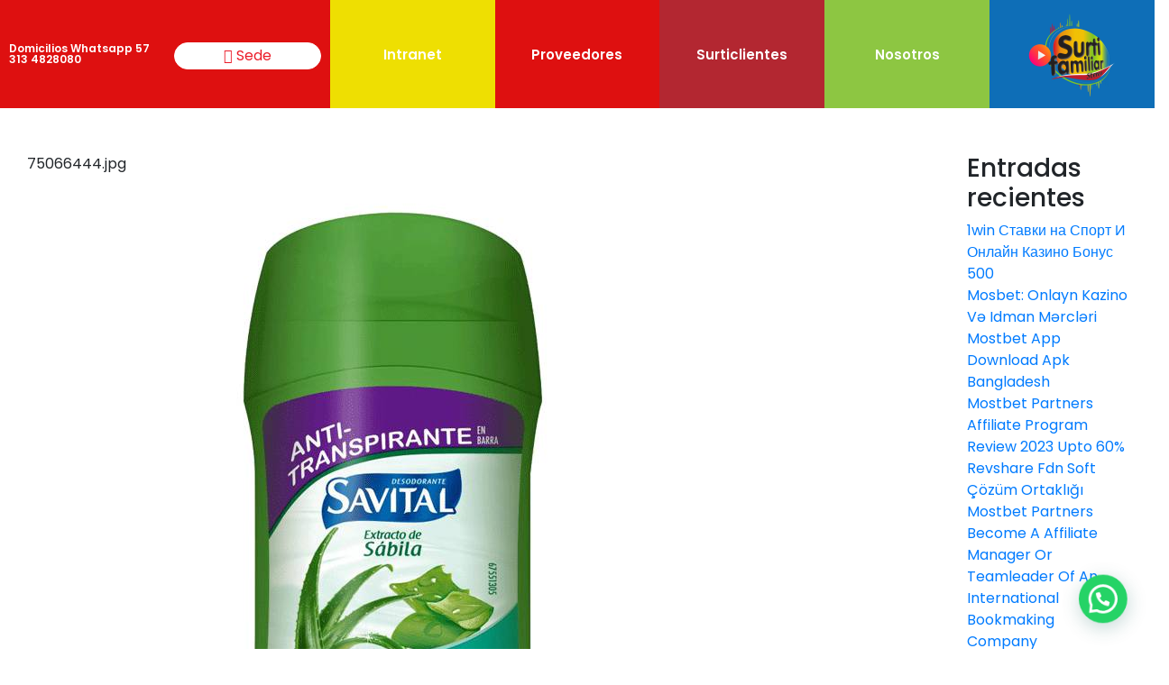

--- FILE ---
content_type: text/html; charset=UTF-8
request_url: https://portal.surtifamiliar.com/75066444-jpg/
body_size: 19723
content:
<!DOCTYPE html>
<html dir="ltr" lang="es" prefix="og: https://ogp.me/ns#">
<head>
	<meta charset="UTF-8">
	<meta name="viewport" content="width=device-width, initial-scale=1.0, viewport-fit=cover" />			<title>
			75066444.jpg | Surtifamiliar		</title>
		
		<!-- All in One SEO 4.5.7.2 - aioseo.com -->
		<meta name="robots" content="max-image-preview:large" />
		<link rel="canonical" href="https://portal.surtifamiliar.com/75066444-jpg/" />
		<meta name="generator" content="All in One SEO (AIOSEO) 4.5.7.2" />
		<meta property="og:locale" content="es_ES" />
		<meta property="og:site_name" content="Surtifamiliar | Surtifamiliar" />
		<meta property="og:type" content="article" />
		<meta property="og:title" content="75066444.jpg | Surtifamiliar" />
		<meta property="og:url" content="https://portal.surtifamiliar.com/75066444-jpg/" />
		<meta property="article:published_time" content="2022-06-15T21:09:52+00:00" />
		<meta property="article:modified_time" content="2022-06-15T21:09:52+00:00" />
		<meta name="twitter:card" content="summary" />
		<meta name="twitter:title" content="75066444.jpg | Surtifamiliar" />
		<script type="application/ld+json" class="aioseo-schema">
			{"@context":"https:\/\/schema.org","@graph":[{"@type":"BreadcrumbList","@id":"https:\/\/portal.surtifamiliar.com\/75066444-jpg\/#breadcrumblist","itemListElement":[{"@type":"ListItem","@id":"https:\/\/portal.surtifamiliar.com\/#listItem","position":1,"name":"Inicio","item":"https:\/\/portal.surtifamiliar.com\/","nextItem":"https:\/\/portal.surtifamiliar.com\/75066444-jpg\/#listItem"},{"@type":"ListItem","@id":"https:\/\/portal.surtifamiliar.com\/75066444-jpg\/#listItem","position":2,"name":"75066444.jpg","previousItem":"https:\/\/portal.surtifamiliar.com\/#listItem"}]},{"@type":"ItemPage","@id":"https:\/\/portal.surtifamiliar.com\/75066444-jpg\/#itempage","url":"https:\/\/portal.surtifamiliar.com\/75066444-jpg\/","name":"75066444.jpg | Surtifamiliar","inLanguage":"es-ES","isPartOf":{"@id":"https:\/\/portal.surtifamiliar.com\/#website"},"breadcrumb":{"@id":"https:\/\/portal.surtifamiliar.com\/75066444-jpg\/#breadcrumblist"},"author":{"@id":"https:\/\/portal.surtifamiliar.com\/author\/surtifamiliar\/#author"},"creator":{"@id":"https:\/\/portal.surtifamiliar.com\/author\/surtifamiliar\/#author"},"datePublished":"2022-06-15T21:09:52+00:00","dateModified":"2022-06-15T21:09:52+00:00"},{"@type":"Organization","@id":"https:\/\/portal.surtifamiliar.com\/#organization","name":"Surtifamiliar","url":"https:\/\/portal.surtifamiliar.com\/"},{"@type":"Person","@id":"https:\/\/portal.surtifamiliar.com\/author\/surtifamiliar\/#author","url":"https:\/\/portal.surtifamiliar.com\/author\/surtifamiliar\/","name":"surtifamiliar","image":{"@type":"ImageObject","@id":"https:\/\/portal.surtifamiliar.com\/75066444-jpg\/#authorImage","url":"https:\/\/secure.gravatar.com\/avatar\/783c6f54b5cb69fd55b843e8253a2515?s=96&d=mm&r=g","width":96,"height":96,"caption":"surtifamiliar"}},{"@type":"WebSite","@id":"https:\/\/portal.surtifamiliar.com\/#website","url":"https:\/\/portal.surtifamiliar.com\/","name":"Surtifamiliar","description":"Surtifamiliar","inLanguage":"es-ES","publisher":{"@id":"https:\/\/portal.surtifamiliar.com\/#organization"}}]}
		</script>
		<!-- All in One SEO -->

<script type='application/javascript'  id='pys-version-script'>console.log('PixelYourSite Free version 9.5.1');</script>
<link rel='dns-prefetch' href='//cdn.jsdelivr.net' />
<script type="text/javascript">
window._wpemojiSettings = {"baseUrl":"https:\/\/s.w.org\/images\/core\/emoji\/14.0.0\/72x72\/","ext":".png","svgUrl":"https:\/\/s.w.org\/images\/core\/emoji\/14.0.0\/svg\/","svgExt":".svg","source":{"concatemoji":"https:\/\/portal.surtifamiliar.com\/wp-includes\/js\/wp-emoji-release.min.js?ver=6.2.2"}};
/*! This file is auto-generated */
!function(e,a,t){var n,r,o,i=a.createElement("canvas"),p=i.getContext&&i.getContext("2d");function s(e,t){p.clearRect(0,0,i.width,i.height),p.fillText(e,0,0);e=i.toDataURL();return p.clearRect(0,0,i.width,i.height),p.fillText(t,0,0),e===i.toDataURL()}function c(e){var t=a.createElement("script");t.src=e,t.defer=t.type="text/javascript",a.getElementsByTagName("head")[0].appendChild(t)}for(o=Array("flag","emoji"),t.supports={everything:!0,everythingExceptFlag:!0},r=0;r<o.length;r++)t.supports[o[r]]=function(e){if(p&&p.fillText)switch(p.textBaseline="top",p.font="600 32px Arial",e){case"flag":return s("\ud83c\udff3\ufe0f\u200d\u26a7\ufe0f","\ud83c\udff3\ufe0f\u200b\u26a7\ufe0f")?!1:!s("\ud83c\uddfa\ud83c\uddf3","\ud83c\uddfa\u200b\ud83c\uddf3")&&!s("\ud83c\udff4\udb40\udc67\udb40\udc62\udb40\udc65\udb40\udc6e\udb40\udc67\udb40\udc7f","\ud83c\udff4\u200b\udb40\udc67\u200b\udb40\udc62\u200b\udb40\udc65\u200b\udb40\udc6e\u200b\udb40\udc67\u200b\udb40\udc7f");case"emoji":return!s("\ud83e\udef1\ud83c\udffb\u200d\ud83e\udef2\ud83c\udfff","\ud83e\udef1\ud83c\udffb\u200b\ud83e\udef2\ud83c\udfff")}return!1}(o[r]),t.supports.everything=t.supports.everything&&t.supports[o[r]],"flag"!==o[r]&&(t.supports.everythingExceptFlag=t.supports.everythingExceptFlag&&t.supports[o[r]]);t.supports.everythingExceptFlag=t.supports.everythingExceptFlag&&!t.supports.flag,t.DOMReady=!1,t.readyCallback=function(){t.DOMReady=!0},t.supports.everything||(n=function(){t.readyCallback()},a.addEventListener?(a.addEventListener("DOMContentLoaded",n,!1),e.addEventListener("load",n,!1)):(e.attachEvent("onload",n),a.attachEvent("onreadystatechange",function(){"complete"===a.readyState&&t.readyCallback()})),(e=t.source||{}).concatemoji?c(e.concatemoji):e.wpemoji&&e.twemoji&&(c(e.twemoji),c(e.wpemoji)))}(window,document,window._wpemojiSettings);
</script>
<style type="text/css">
img.wp-smiley,
img.emoji {
	display: inline !important;
	border: none !important;
	box-shadow: none !important;
	height: 1em !important;
	width: 1em !important;
	margin: 0 0.07em !important;
	vertical-align: -0.1em !important;
	background: none !important;
	padding: 0 !important;
}
</style>
	<link rel='stylesheet' id='wp-block-library-css' href='https://portal.surtifamiliar.com/wp-includes/css/dist/block-library/style.min.css?ver=6.2.2' type='text/css' media='all' />
<style id='joinchat-button-style-inline-css' type='text/css'>
.wp-block-joinchat-button{border:none!important;text-align:center}.wp-block-joinchat-button figure{display:table;margin:0 auto;padding:0}.wp-block-joinchat-button figcaption{font:normal normal 400 .6em/2em var(--wp--preset--font-family--system-font,sans-serif);margin:0;padding:0}.wp-block-joinchat-button .joinchat-button__qr{background-color:#fff;border:6px solid #25d366;border-radius:30px;box-sizing:content-box;display:block;height:200px;margin:auto;overflow:hidden;padding:10px;width:200px}.wp-block-joinchat-button .joinchat-button__qr canvas,.wp-block-joinchat-button .joinchat-button__qr img{display:block;margin:auto}.wp-block-joinchat-button .joinchat-button__link{align-items:center;background-color:#25d366;border:6px solid #25d366;border-radius:30px;display:inline-flex;flex-flow:row nowrap;justify-content:center;line-height:1.25em;margin:0 auto;text-decoration:none}.wp-block-joinchat-button .joinchat-button__link:before{background:transparent var(--joinchat-ico) no-repeat center;background-size:100%;content:"";display:block;height:1.5em;margin:-.75em .75em -.75em 0;width:1.5em}.wp-block-joinchat-button figure+.joinchat-button__link{margin-top:10px}@media (orientation:landscape)and (min-height:481px),(orientation:portrait)and (min-width:481px){.wp-block-joinchat-button.joinchat-button--qr-only figure+.joinchat-button__link{display:none}}@media (max-width:480px),(orientation:landscape)and (max-height:480px){.wp-block-joinchat-button figure{display:none}}

</style>
<link rel='stylesheet' id='classic-theme-styles-css' href='https://portal.surtifamiliar.com/wp-includes/css/classic-themes.min.css?ver=6.2.2' type='text/css' media='all' />
<style id='global-styles-inline-css' type='text/css'>
body{--wp--preset--color--black: #000000;--wp--preset--color--cyan-bluish-gray: #abb8c3;--wp--preset--color--white: #ffffff;--wp--preset--color--pale-pink: #f78da7;--wp--preset--color--vivid-red: #cf2e2e;--wp--preset--color--luminous-vivid-orange: #ff6900;--wp--preset--color--luminous-vivid-amber: #fcb900;--wp--preset--color--light-green-cyan: #7bdcb5;--wp--preset--color--vivid-green-cyan: #00d084;--wp--preset--color--pale-cyan-blue: #8ed1fc;--wp--preset--color--vivid-cyan-blue: #0693e3;--wp--preset--color--vivid-purple: #9b51e0;--wp--preset--gradient--vivid-cyan-blue-to-vivid-purple: linear-gradient(135deg,rgba(6,147,227,1) 0%,rgb(155,81,224) 100%);--wp--preset--gradient--light-green-cyan-to-vivid-green-cyan: linear-gradient(135deg,rgb(122,220,180) 0%,rgb(0,208,130) 100%);--wp--preset--gradient--luminous-vivid-amber-to-luminous-vivid-orange: linear-gradient(135deg,rgba(252,185,0,1) 0%,rgba(255,105,0,1) 100%);--wp--preset--gradient--luminous-vivid-orange-to-vivid-red: linear-gradient(135deg,rgba(255,105,0,1) 0%,rgb(207,46,46) 100%);--wp--preset--gradient--very-light-gray-to-cyan-bluish-gray: linear-gradient(135deg,rgb(238,238,238) 0%,rgb(169,184,195) 100%);--wp--preset--gradient--cool-to-warm-spectrum: linear-gradient(135deg,rgb(74,234,220) 0%,rgb(151,120,209) 20%,rgb(207,42,186) 40%,rgb(238,44,130) 60%,rgb(251,105,98) 80%,rgb(254,248,76) 100%);--wp--preset--gradient--blush-light-purple: linear-gradient(135deg,rgb(255,206,236) 0%,rgb(152,150,240) 100%);--wp--preset--gradient--blush-bordeaux: linear-gradient(135deg,rgb(254,205,165) 0%,rgb(254,45,45) 50%,rgb(107,0,62) 100%);--wp--preset--gradient--luminous-dusk: linear-gradient(135deg,rgb(255,203,112) 0%,rgb(199,81,192) 50%,rgb(65,88,208) 100%);--wp--preset--gradient--pale-ocean: linear-gradient(135deg,rgb(255,245,203) 0%,rgb(182,227,212) 50%,rgb(51,167,181) 100%);--wp--preset--gradient--electric-grass: linear-gradient(135deg,rgb(202,248,128) 0%,rgb(113,206,126) 100%);--wp--preset--gradient--midnight: linear-gradient(135deg,rgb(2,3,129) 0%,rgb(40,116,252) 100%);--wp--preset--duotone--dark-grayscale: url('#wp-duotone-dark-grayscale');--wp--preset--duotone--grayscale: url('#wp-duotone-grayscale');--wp--preset--duotone--purple-yellow: url('#wp-duotone-purple-yellow');--wp--preset--duotone--blue-red: url('#wp-duotone-blue-red');--wp--preset--duotone--midnight: url('#wp-duotone-midnight');--wp--preset--duotone--magenta-yellow: url('#wp-duotone-magenta-yellow');--wp--preset--duotone--purple-green: url('#wp-duotone-purple-green');--wp--preset--duotone--blue-orange: url('#wp-duotone-blue-orange');--wp--preset--font-size--small: 13px;--wp--preset--font-size--medium: 20px;--wp--preset--font-size--large: 36px;--wp--preset--font-size--x-large: 42px;--wp--preset--spacing--20: 0.44rem;--wp--preset--spacing--30: 0.67rem;--wp--preset--spacing--40: 1rem;--wp--preset--spacing--50: 1.5rem;--wp--preset--spacing--60: 2.25rem;--wp--preset--spacing--70: 3.38rem;--wp--preset--spacing--80: 5.06rem;--wp--preset--shadow--natural: 6px 6px 9px rgba(0, 0, 0, 0.2);--wp--preset--shadow--deep: 12px 12px 50px rgba(0, 0, 0, 0.4);--wp--preset--shadow--sharp: 6px 6px 0px rgba(0, 0, 0, 0.2);--wp--preset--shadow--outlined: 6px 6px 0px -3px rgba(255, 255, 255, 1), 6px 6px rgba(0, 0, 0, 1);--wp--preset--shadow--crisp: 6px 6px 0px rgba(0, 0, 0, 1);}:where(.is-layout-flex){gap: 0.5em;}body .is-layout-flow > .alignleft{float: left;margin-inline-start: 0;margin-inline-end: 2em;}body .is-layout-flow > .alignright{float: right;margin-inline-start: 2em;margin-inline-end: 0;}body .is-layout-flow > .aligncenter{margin-left: auto !important;margin-right: auto !important;}body .is-layout-constrained > .alignleft{float: left;margin-inline-start: 0;margin-inline-end: 2em;}body .is-layout-constrained > .alignright{float: right;margin-inline-start: 2em;margin-inline-end: 0;}body .is-layout-constrained > .aligncenter{margin-left: auto !important;margin-right: auto !important;}body .is-layout-constrained > :where(:not(.alignleft):not(.alignright):not(.alignfull)){max-width: var(--wp--style--global--content-size);margin-left: auto !important;margin-right: auto !important;}body .is-layout-constrained > .alignwide{max-width: var(--wp--style--global--wide-size);}body .is-layout-flex{display: flex;}body .is-layout-flex{flex-wrap: wrap;align-items: center;}body .is-layout-flex > *{margin: 0;}:where(.wp-block-columns.is-layout-flex){gap: 2em;}.has-black-color{color: var(--wp--preset--color--black) !important;}.has-cyan-bluish-gray-color{color: var(--wp--preset--color--cyan-bluish-gray) !important;}.has-white-color{color: var(--wp--preset--color--white) !important;}.has-pale-pink-color{color: var(--wp--preset--color--pale-pink) !important;}.has-vivid-red-color{color: var(--wp--preset--color--vivid-red) !important;}.has-luminous-vivid-orange-color{color: var(--wp--preset--color--luminous-vivid-orange) !important;}.has-luminous-vivid-amber-color{color: var(--wp--preset--color--luminous-vivid-amber) !important;}.has-light-green-cyan-color{color: var(--wp--preset--color--light-green-cyan) !important;}.has-vivid-green-cyan-color{color: var(--wp--preset--color--vivid-green-cyan) !important;}.has-pale-cyan-blue-color{color: var(--wp--preset--color--pale-cyan-blue) !important;}.has-vivid-cyan-blue-color{color: var(--wp--preset--color--vivid-cyan-blue) !important;}.has-vivid-purple-color{color: var(--wp--preset--color--vivid-purple) !important;}.has-black-background-color{background-color: var(--wp--preset--color--black) !important;}.has-cyan-bluish-gray-background-color{background-color: var(--wp--preset--color--cyan-bluish-gray) !important;}.has-white-background-color{background-color: var(--wp--preset--color--white) !important;}.has-pale-pink-background-color{background-color: var(--wp--preset--color--pale-pink) !important;}.has-vivid-red-background-color{background-color: var(--wp--preset--color--vivid-red) !important;}.has-luminous-vivid-orange-background-color{background-color: var(--wp--preset--color--luminous-vivid-orange) !important;}.has-luminous-vivid-amber-background-color{background-color: var(--wp--preset--color--luminous-vivid-amber) !important;}.has-light-green-cyan-background-color{background-color: var(--wp--preset--color--light-green-cyan) !important;}.has-vivid-green-cyan-background-color{background-color: var(--wp--preset--color--vivid-green-cyan) !important;}.has-pale-cyan-blue-background-color{background-color: var(--wp--preset--color--pale-cyan-blue) !important;}.has-vivid-cyan-blue-background-color{background-color: var(--wp--preset--color--vivid-cyan-blue) !important;}.has-vivid-purple-background-color{background-color: var(--wp--preset--color--vivid-purple) !important;}.has-black-border-color{border-color: var(--wp--preset--color--black) !important;}.has-cyan-bluish-gray-border-color{border-color: var(--wp--preset--color--cyan-bluish-gray) !important;}.has-white-border-color{border-color: var(--wp--preset--color--white) !important;}.has-pale-pink-border-color{border-color: var(--wp--preset--color--pale-pink) !important;}.has-vivid-red-border-color{border-color: var(--wp--preset--color--vivid-red) !important;}.has-luminous-vivid-orange-border-color{border-color: var(--wp--preset--color--luminous-vivid-orange) !important;}.has-luminous-vivid-amber-border-color{border-color: var(--wp--preset--color--luminous-vivid-amber) !important;}.has-light-green-cyan-border-color{border-color: var(--wp--preset--color--light-green-cyan) !important;}.has-vivid-green-cyan-border-color{border-color: var(--wp--preset--color--vivid-green-cyan) !important;}.has-pale-cyan-blue-border-color{border-color: var(--wp--preset--color--pale-cyan-blue) !important;}.has-vivid-cyan-blue-border-color{border-color: var(--wp--preset--color--vivid-cyan-blue) !important;}.has-vivid-purple-border-color{border-color: var(--wp--preset--color--vivid-purple) !important;}.has-vivid-cyan-blue-to-vivid-purple-gradient-background{background: var(--wp--preset--gradient--vivid-cyan-blue-to-vivid-purple) !important;}.has-light-green-cyan-to-vivid-green-cyan-gradient-background{background: var(--wp--preset--gradient--light-green-cyan-to-vivid-green-cyan) !important;}.has-luminous-vivid-amber-to-luminous-vivid-orange-gradient-background{background: var(--wp--preset--gradient--luminous-vivid-amber-to-luminous-vivid-orange) !important;}.has-luminous-vivid-orange-to-vivid-red-gradient-background{background: var(--wp--preset--gradient--luminous-vivid-orange-to-vivid-red) !important;}.has-very-light-gray-to-cyan-bluish-gray-gradient-background{background: var(--wp--preset--gradient--very-light-gray-to-cyan-bluish-gray) !important;}.has-cool-to-warm-spectrum-gradient-background{background: var(--wp--preset--gradient--cool-to-warm-spectrum) !important;}.has-blush-light-purple-gradient-background{background: var(--wp--preset--gradient--blush-light-purple) !important;}.has-blush-bordeaux-gradient-background{background: var(--wp--preset--gradient--blush-bordeaux) !important;}.has-luminous-dusk-gradient-background{background: var(--wp--preset--gradient--luminous-dusk) !important;}.has-pale-ocean-gradient-background{background: var(--wp--preset--gradient--pale-ocean) !important;}.has-electric-grass-gradient-background{background: var(--wp--preset--gradient--electric-grass) !important;}.has-midnight-gradient-background{background: var(--wp--preset--gradient--midnight) !important;}.has-small-font-size{font-size: var(--wp--preset--font-size--small) !important;}.has-medium-font-size{font-size: var(--wp--preset--font-size--medium) !important;}.has-large-font-size{font-size: var(--wp--preset--font-size--large) !important;}.has-x-large-font-size{font-size: var(--wp--preset--font-size--x-large) !important;}
.wp-block-navigation a:where(:not(.wp-element-button)){color: inherit;}
:where(.wp-block-columns.is-layout-flex){gap: 2em;}
.wp-block-pullquote{font-size: 1.5em;line-height: 1.6;}
</style>
<link rel='stylesheet' id='contact-form-7-signature-addon-css' href='https://portal.surtifamiliar.com/wp-content/plugins/contact-form-7-signature-addon/public/css/style.css?ver=4.2.2' type='text/css' media='all' />
<link rel='stylesheet' id='contact-form-7-css' href='https://portal.surtifamiliar.com/wp-content/plugins/contact-form-7/includes/css/styles.css?ver=5.8.7' type='text/css' media='all' />
<link rel='stylesheet' id='megamenu-css' href='https://portal.surtifamiliar.com/wp-content/uploads/maxmegamenu/style.css?ver=ce4d3b' type='text/css' media='all' />
<link rel='stylesheet' id='dashicons-css' href='https://portal.surtifamiliar.com/wp-includes/css/dashicons.min.css?ver=6.2.2' type='text/css' media='all' />
<link rel='stylesheet' id='open-iconic-bootstrap-css' href='https://portal.surtifamiliar.com/wp-content/themes/surtifamiliar/assets/css/open-iconic-bootstrap.css?ver=v4.0.0' type='text/css' media='all' />
<link rel='stylesheet' id='bootstrap-4-css' href='https://portal.surtifamiliar.com/wp-content/themes/surtifamiliar/assets/css/bootstrap.css?ver=v4.0.0' type='text/css' media='all' />
<link rel='stylesheet' id='normalize-css' href='https://portal.surtifamiliar.com/wp-content/themes/surtifamiliar/assets/css/normalize.css?ver=v4.0.0' type='text/css' media='all' />
<link rel='stylesheet' id='custom_css-css' href='https://portal.surtifamiliar.com/wp-content/themes/surtifamiliar/assets/css/custom.css?ver=172775193206' type='text/css' media='all' />
<link rel='stylesheet' id='mune-mobile-css' href='https://portal.surtifamiliar.com/wp-content/themes/surtifamiliar/assets/css/menu_mobile.css?ver=all' type='text/css' media='all' />
<link rel='stylesheet' id='surti-style-css' href='https://portal.surtifamiliar.com/wp-content/themes/surtifamiliar/style.css?ver=172775193206' type='text/css' media='all' />
<link rel='stylesheet' id='select2_style-css' href='https://cdn.jsdelivr.net/npm/select2@4.1.0-beta.1/dist/css/select2.min.css?ver=4.1' type='text/css' media='all' />
<link rel='stylesheet' id='mCustomScrollbar-css' href='https://cdn.jsdelivr.net/jquery.mcustomscrollbar/3.0.6/jquery.mCustomScrollbar.min.css?ver=3.0.6' type='text/css' media='all' />
<link rel='stylesheet' id='slick-css' href='https://cdn.jsdelivr.net/npm/slick-carousel@1.8.1/slick/slick.css?ver=1.8.1' type='text/css' media='all' />
<link rel='stylesheet' id='slick2-css' href='https://cdn.jsdelivr.net/npm/slick-carousel@1.8.1/slick/slick-theme.css?ver=1.8.7' type='text/css' media='all' />
<link rel='stylesheet' id='select2-css-css' href='https://cdn.jsdelivr.net/npm/select2@4.1.0-rc.0/dist/css/select2.min.css?ver=1.8.7' type='text/css' media='all' />
<link rel='stylesheet' id='elementor-icons-css' href='https://portal.surtifamiliar.com/wp-content/plugins/elementor/assets/lib/eicons/css/elementor-icons.min.css?ver=5.29.0' type='text/css' media='all' />
<link rel='stylesheet' id='elementor-frontend-css' href='https://portal.surtifamiliar.com/wp-content/plugins/elementor/assets/css/frontend.min.css?ver=3.19.3' type='text/css' media='all' />
<link rel='stylesheet' id='swiper-css' href='https://portal.surtifamiliar.com/wp-content/plugins/elementor/assets/lib/swiper/css/swiper.min.css?ver=5.3.6' type='text/css' media='all' />
<link rel='stylesheet' id='elementor-post-35442-css' href='https://portal.surtifamiliar.com/wp-content/uploads/elementor/css/post-35442.css?ver=1745533523' type='text/css' media='all' />
<link rel='stylesheet' id='elementor-pro-css' href='https://portal.surtifamiliar.com/wp-content/plugins/elementor-pro/assets/css/frontend.min.css?ver=3.7.1' type='text/css' media='all' />
<link rel='stylesheet' id='elementor-global-css' href='https://portal.surtifamiliar.com/wp-content/uploads/elementor/css/global.css?ver=1729609446' type='text/css' media='all' />
<link rel='stylesheet' id='elementor-post-35486-css' href='https://portal.surtifamiliar.com/wp-content/uploads/elementor/css/post-35486.css?ver=1745533523' type='text/css' media='all' />
<link rel='stylesheet' id='elementor-post-35531-css' href='https://portal.surtifamiliar.com/wp-content/uploads/elementor/css/post-35531.css?ver=1745533523' type='text/css' media='all' />
<link rel='stylesheet' id='joinchat-css' href='https://portal.surtifamiliar.com/wp-content/plugins/creame-whatsapp-me/public/css/joinchat-btn.min.css?ver=5.0.17' type='text/css' media='all' />
<link rel='stylesheet' id='google-fonts-1-css' href='https://fonts.googleapis.com/css?family=Poppins%3A100%2C100italic%2C200%2C200italic%2C300%2C300italic%2C400%2C400italic%2C500%2C500italic%2C600%2C600italic%2C700%2C700italic%2C800%2C800italic%2C900%2C900italic&#038;display=auto&#038;ver=6.2.2' type='text/css' media='all' />
<link rel='stylesheet' id='elementor-icons-shared-0-css' href='https://portal.surtifamiliar.com/wp-content/plugins/elementor/assets/lib/font-awesome/css/fontawesome.min.css?ver=5.15.3' type='text/css' media='all' />
<link rel='stylesheet' id='elementor-icons-fa-brands-css' href='https://portal.surtifamiliar.com/wp-content/plugins/elementor/assets/lib/font-awesome/css/brands.min.css?ver=5.15.3' type='text/css' media='all' />
<link rel="preconnect" href="https://fonts.gstatic.com/" crossorigin><script type='text/javascript' src='https://portal.surtifamiliar.com/wp-content/plugins/contact-form-7-signature-addon/public/js/signature_pad.min.js?ver=4.2.2' id='contact-form-7-signature-addon-signature-js'></script>
<script type='text/javascript' src='https://portal.surtifamiliar.com/wp-includes/js/jquery/jquery.min.js?ver=3.6.4' id='jquery-core-js'></script>
<script type='text/javascript' src='https://portal.surtifamiliar.com/wp-includes/js/jquery/jquery-migrate.min.js?ver=3.4.0' id='jquery-migrate-js'></script>
<script type='text/javascript' src='https://portal.surtifamiliar.com/wp-content/plugins/contact-form-7-signature-addon/public/js/scripts.js?ver=4.2.2' id='contact-form-7-signature-addon-js'></script>
<script type='text/javascript' src='https://portal.surtifamiliar.com/wp-content/plugins/pixelyoursite/dist/scripts/jquery.bind-first-0.2.3.min.js?ver=6.2.2' id='jquery-bind-first-js'></script>
<script type='text/javascript' src='https://portal.surtifamiliar.com/wp-content/plugins/pixelyoursite/dist/scripts/js.cookie-2.1.3.min.js?ver=2.1.3' id='js-cookie-pys-js'></script>
<script type='text/javascript' id='pys-js-extra'>
/* <![CDATA[ */
var pysOptions = {"staticEvents":{"facebook":{"init_event":[{"delay":0,"type":"static","name":"PageView","pixelIds":["1058700734207951"],"eventID":"24e4a1ec-6372-468b-aec2-78f93dd523f5","params":{"page_title":"75066444.jpg","post_type":"attachment","post_id":370514,"plugin":"PixelYourSite","user_role":"guest","event_url":"portal.surtifamiliar.com\/75066444-jpg\/"},"e_id":"init_event","ids":[],"hasTimeWindow":false,"timeWindow":0,"woo_order":"","edd_order":""}]}},"dynamicEvents":[],"triggerEvents":[],"triggerEventTypes":[],"facebook":{"pixelIds":["1058700734207951"],"advancedMatching":[],"advancedMatchingEnabled":false,"removeMetadata":false,"contentParams":{"post_type":"attachment","post_id":370514,"content_name":"75066444.jpg","tags":"","categories":[]},"commentEventEnabled":true,"wooVariableAsSimple":false,"downloadEnabled":true,"formEventEnabled":true,"serverApiEnabled":false,"wooCRSendFromServer":false,"send_external_id":null},"debug":"","siteUrl":"https:\/\/portal.surtifamiliar.com","ajaxUrl":"https:\/\/portal.surtifamiliar.com\/wp-admin\/admin-ajax.php","ajax_event":"17940b6e8e","enable_remove_download_url_param":"1","cookie_duration":"7","last_visit_duration":"60","enable_success_send_form":"","ajaxForServerEvent":"1","send_external_id":"1","external_id_expire":"180","google_consent_mode":"1","gdpr":{"ajax_enabled":false,"all_disabled_by_api":false,"facebook_disabled_by_api":false,"analytics_disabled_by_api":false,"google_ads_disabled_by_api":false,"pinterest_disabled_by_api":false,"bing_disabled_by_api":false,"externalID_disabled_by_api":false,"facebook_prior_consent_enabled":true,"analytics_prior_consent_enabled":true,"google_ads_prior_consent_enabled":null,"pinterest_prior_consent_enabled":true,"bing_prior_consent_enabled":true,"cookiebot_integration_enabled":false,"cookiebot_facebook_consent_category":"marketing","cookiebot_analytics_consent_category":"statistics","cookiebot_tiktok_consent_category":"marketing","cookiebot_google_ads_consent_category":null,"cookiebot_pinterest_consent_category":"marketing","cookiebot_bing_consent_category":"marketing","consent_magic_integration_enabled":false,"real_cookie_banner_integration_enabled":false,"cookie_notice_integration_enabled":false,"cookie_law_info_integration_enabled":false,"analytics_storage":{"enabled":true,"value":"granted","filter":false},"ad_storage":{"enabled":true,"value":"granted","filter":false},"ad_user_data":{"enabled":true,"value":"granted","filter":false},"ad_personalization":{"enabled":true,"value":"granted","filter":false}},"cookie":{"disabled_all_cookie":false,"disabled_start_session_cookie":false,"disabled_advanced_form_data_cookie":false,"disabled_landing_page_cookie":false,"disabled_first_visit_cookie":false,"disabled_trafficsource_cookie":false,"disabled_utmTerms_cookie":false,"disabled_utmId_cookie":false},"tracking_analytics":{"TrafficSource":"direct","TrafficLanding":"https:\/\/portal.surtifamiliar.com\/75066444-jpg\/","TrafficUtms":[],"TrafficUtmsId":[]},"woo":{"enabled":false},"edd":{"enabled":false}};
/* ]]> */
</script>
<script type='text/javascript' src='https://portal.surtifamiliar.com/wp-content/plugins/pixelyoursite/dist/scripts/public.js?ver=9.5.1' id='pys-js'></script>
<link rel="https://api.w.org/" href="https://portal.surtifamiliar.com/wp-json/" /><link rel="alternate" type="application/json" href="https://portal.surtifamiliar.com/wp-json/wp/v2/media/370514" /><link rel="alternate" type="application/json+oembed" href="https://portal.surtifamiliar.com/wp-json/oembed/1.0/embed?url=https%3A%2F%2Fportal.surtifamiliar.com%2F75066444-jpg%2F" />
<link rel="alternate" type="text/xml+oembed" href="https://portal.surtifamiliar.com/wp-json/oembed/1.0/embed?url=https%3A%2F%2Fportal.surtifamiliar.com%2F75066444-jpg%2F&#038;format=xml" />
<meta name="generator" content="Elementor 3.19.3; features: e_optimized_assets_loading, additional_custom_breakpoints, block_editor_assets_optimize, e_image_loading_optimization; settings: css_print_method-external, google_font-enabled, font_display-auto">
<style type="text/css">/** Mega Menu CSS: fs **/</style>
</head>
<body class="attachment attachment-template-default single single-attachment postid-370514 attachmentid-370514 attachment-jpeg mega-menu-main-menu elementor-default elementor-kit-35442">

		<div data-elementor-type="header" data-elementor-id="35486" class="elementor elementor-35486 elementor-location-header">
					<div class="elementor-section-wrap">
								<div class="elementor-section elementor-top-section elementor-element elementor-element-f17e3b1 elementor-section-full_width elementor-section-height-min-height elementor-section-content-middle elementor-section-stretched elementor-section-height-default elementor-section-items-middle" data-id="f17e3b1" data-element_type="section" data-settings="{&quot;stretch_section&quot;:&quot;section-stretched&quot;,&quot;background_background&quot;:&quot;classic&quot;,&quot;background_motion_fx_motion_fx_scrolling&quot;:&quot;yes&quot;,&quot;background_motion_fx_translateY_effect&quot;:&quot;yes&quot;,&quot;background_motion_fx_translateY_speed&quot;:{&quot;unit&quot;:&quot;px&quot;,&quot;size&quot;:3.7,&quot;sizes&quot;:[]},&quot;background_motion_fx_range&quot;:&quot;viewport&quot;,&quot;background_motion_fx_translateY_affectedRange&quot;:{&quot;unit&quot;:&quot;%&quot;,&quot;size&quot;:&quot;&quot;,&quot;sizes&quot;:{&quot;start&quot;:0,&quot;end&quot;:100}},&quot;background_motion_fx_devices&quot;:[&quot;desktop&quot;,&quot;tablet&quot;,&quot;mobile&quot;]}">
						<div class="elementor-container elementor-column-gap-default">
					<div class="elementor-column elementor-col-100 elementor-top-column elementor-element elementor-element-714fede" data-id="714fede" data-element_type="column">
			<div class="elementor-widget-wrap elementor-element-populated">
						<div class="elementor-section elementor-inner-section elementor-element elementor-element-cec3dd4 elementor-section-full_width elementor-section-content-middle menutop elementor-section-height-default elementor-section-height-default" data-id="cec3dd4" data-element_type="section" data-settings="{&quot;background_background&quot;:&quot;classic&quot;}">
							<div class="elementor-background-overlay"></div>
							<div class="elementor-container elementor-column-gap-default">
					<div class="elementor-column elementor-col-14 elementor-inner-column elementor-element elementor-element-ec28baa" data-id="ec28baa" data-element_type="column">
			<div class="elementor-widget-wrap elementor-element-populated">
						<div class="elementor-element elementor-element-ea37a00 elementor-widget elementor-widget-heading" data-id="ea37a00" data-element_type="widget" data-widget_type="heading.default">
				<div class="elementor-widget-container">
			<h2 class="elementor-heading-title elementor-size-medium">Domicilios Whatsapp 57 313 4828080</h2>		</div>
				</div>
					</div>
		</div>
				<div class="elementor-column elementor-col-14 elementor-inner-column elementor-element elementor-element-7264cf4" data-id="7264cf4" data-element_type="column">
			<div class="elementor-widget-wrap elementor-element-populated">
						<div class="elementor-element elementor-element-980c5df elementor-widget elementor-widget-html" data-id="980c5df" data-element_type="widget" data-widget_type="html.default">
				<div class="elementor-widget-container">
			<button class="btn btn-sedes"><i class="fas fa-map-marker-alt"></i> Sede <sapn
                                    id="sede_name">
                                    </span></button>		</div>
				</div>
					</div>
		</div>
				<div class="elementor-column elementor-col-14 elementor-inner-column elementor-element elementor-element-12d2047 elementor-hidden-phone" data-id="12d2047" data-element_type="column" data-settings="{&quot;background_background&quot;:&quot;classic&quot;}">
			<div class="elementor-widget-wrap elementor-element-populated">
						<div class="elementor-element elementor-element-75023fe elementor-widget elementor-widget-heading" data-id="75023fe" data-element_type="widget" data-widget_type="heading.default">
				<div class="elementor-widget-container">
			<h3 class="elementor-heading-title elementor-size-default"><a href="https://intranet.surtifamiliar.com/" target="_blank">Intranet</a></h3>		</div>
				</div>
					</div>
		</div>
				<div class="elementor-column elementor-col-14 elementor-inner-column elementor-element elementor-element-8151393 elementor-hidden-phone" data-id="8151393" data-element_type="column" data-settings="{&quot;background_background&quot;:&quot;classic&quot;}">
			<div class="elementor-widget-wrap elementor-element-populated">
						<div class="elementor-element elementor-element-1c08979 elementor-widget elementor-widget-heading" data-id="1c08979" data-element_type="widget" data-widget_type="heading.default">
				<div class="elementor-widget-container">
			<h3 class="elementor-heading-title elementor-size-default"><a href="https://proveedores.surtifamiliar.com" target="_blank">Proveedores</a></h3>		</div>
				</div>
					</div>
		</div>
				<div class="elementor-column elementor-col-14 elementor-inner-column elementor-element elementor-element-d6abd77 elementor-hidden-phone" data-id="d6abd77" data-element_type="column" data-settings="{&quot;background_background&quot;:&quot;classic&quot;}">
			<div class="elementor-widget-wrap elementor-element-populated">
						<div class="elementor-element elementor-element-3034ef2 elementor-widget elementor-widget-heading" data-id="3034ef2" data-element_type="widget" data-widget_type="heading.default">
				<div class="elementor-widget-container">
			<h3 class="elementor-heading-title elementor-size-default"><a href="https://portal.surtifamiliar.com/surticlientes/">Surticlientes</a></h3>		</div>
				</div>
					</div>
		</div>
				<div class="elementor-column elementor-col-14 elementor-inner-column elementor-element elementor-element-3c00d93 elementor-hidden-phone" data-id="3c00d93" data-element_type="column" data-settings="{&quot;background_background&quot;:&quot;classic&quot;}">
			<div class="elementor-widget-wrap elementor-element-populated">
						<div class="elementor-element elementor-element-93bbb61 elementor-widget elementor-widget-heading" data-id="93bbb61" data-element_type="widget" data-widget_type="heading.default">
				<div class="elementor-widget-container">
			<h3 class="elementor-heading-title elementor-size-default"><a href="https://portal.surtifamiliar.com/nosotros">Nosotros</a></h3>		</div>
				</div>
					</div>
		</div>
				<div class="elementor-column elementor-col-14 elementor-inner-column elementor-element elementor-element-8492479 elementor-hidden-phone" data-id="8492479" data-element_type="column" data-settings="{&quot;background_background&quot;:&quot;classic&quot;}">
			<div class="elementor-widget-wrap elementor-element-populated">
						<div class="elementor-element elementor-element-4d2dd83 triangle elementor-widget elementor-widget-image" data-id="4d2dd83" data-element_type="widget" data-widget_type="image.default">
				<div class="elementor-widget-container">
														<a href="https://dobitcolombia.com/surtifamiliar/" target="_blank">
							<img src="https://portal.surtifamiliar.com/wp-content/uploads/elementor/thumbs/logo-emisora_Mesa-de-trabajo-1-pdlequ0pcf99s6a0kowji9eg4v76870ks9begs7lk8.png" title="logo emisora_Mesa de trabajo 1" alt="logo emisora_Mesa de trabajo 1" loading="lazy" />								</a>
													</div>
				</div>
					</div>
		</div>
					</div>
		</div>
					</div>
		</div>
					</div>
		</div>
							</div>
				</div>
		
<div class="container-fluid single_post" >
    <div class="row">
        <div class="col-md-10 wp-bp-content-width">
            
            <div class="titles_intern_single">75066444.jpg</div>

            <div class="content-area">
                <p class="attachment"><a href='https://portal.surtifamiliar.com/wp-content/uploads/2022/06/75066444.jpg'><img fetchpriority="high" width="800" height="800" src="https://portal.surtifamiliar.com/wp-content/uploads/2022/06/75066444.jpg" class="attachment-medium size-medium" alt="" decoding="async" srcset="https://portal.surtifamiliar.com/wp-content/uploads/2022/06/75066444.jpg 800w, https://portal.surtifamiliar.com/wp-content/uploads/2022/06/75066444-250x250.jpg 250w, https://portal.surtifamiliar.com/wp-content/uploads/2022/06/75066444-500x500.jpg 500w, https://portal.surtifamiliar.com/wp-content/uploads/2022/06/75066444-100x100.jpg 100w" sizes="(max-width: 800px) 100vw, 800px" /></a></p>

	<nav class="navigation post-navigation" aria-label="Entradas">
		<h2 class="screen-reader-text">Navegación de entradas</h2>
		<div class="nav-links"><div class="nav-previous"><a href="https://portal.surtifamiliar.com/75066444-jpg/" rel="prev">&laquo; Anterior Post</a></div></div>
	</nav><div class="comments">
	

	<div id="respond" class="comment-respond">
		<h3 id="reply-title" class="comment-reply-title">Deja una respuesta <small><a rel="nofollow" id="cancel-comment-reply-link" href="/75066444-jpg/#respond" style="display:none;">Cancelar la respuesta</a></small></h3><form action="https://portal.surtifamiliar.com/wp-comments-post.php" method="post" id="commentform" class="comment-form"><p class="comment-notes"><span id="email-notes">Tu dirección de correo electrónico no será publicada.</span> <span class="required-field-message">Los campos obligatorios están marcados con <span class="required">*</span></span></p><p class="comment-form-comment"><label for="comment">Comentario <span class="required">*</span></label> <textarea id="comment" name="comment" cols="45" rows="8" maxlength="65525" required="required"></textarea></p><p class="comment-form-author"><label for="author">Nombre <span class="required">*</span></label> <input id="author" name="author" type="text" value="" size="30" maxlength="245" autocomplete="name" required="required" /></p>
<p class="comment-form-email"><label for="email">Correo electrónico <span class="required">*</span></label> <input id="email" name="email" type="text" value="" size="30" maxlength="100" aria-describedby="email-notes" autocomplete="email" required="required" /></p>
<p class="comment-form-url"><label for="url">Web</label> <input id="url" name="url" type="text" value="" size="30" maxlength="200" autocomplete="url" /></p>
<p class="comment-form-cookies-consent"><input id="wp-comment-cookies-consent" name="wp-comment-cookies-consent" type="checkbox" value="yes" /> <label for="wp-comment-cookies-consent">Guarda mi nombre, correo electrónico y web en este navegador para la próxima vez que comente.</label></p>
<p class="form-submit"><input name="submit" type="submit" id="submit" class="submit" value="Publicar el comentario" /> <input type='hidden' name='comment_post_ID' value='370514' id='comment_post_ID' />
<input type='hidden' name='comment_parent' id='comment_parent' value='0' />
</p></form>	</div><!-- #respond -->
	
</div>
            </div>
                    </div>


        <div class="col-md-2 wp-bp-sidebar-width sidebar_colum">
            
		<div id="recent-posts-3" class="widget_recent_entries">
		<h3>Entradas recientes</h3>
		<ul>
											<li>
					<a href="https://portal.surtifamiliar.com/1win-%d1%81%d1%82%d0%b0%d0%b2%d0%ba%d0%b8-%d0%bd%d0%b0-%d1%81%d0%bf%d0%be%d1%80%d1%82-%d0%b8-%d0%be%d0%bd%d0%bb%d0%b0%d0%b9%d0%bd-%d0%ba%d0%b0%d0%b7%d0%b8%d0%bd%d0%be-%d0%b1%d0%be%d0%bd%d1%83%d1%81-50/">1win Ставки на Спорт И Онлайн Казино Бонус 500</a>
									</li>
											<li>
					<a href="https://portal.surtifamiliar.com/mosbet-onlayn-kazino-v%c9%99-idman-m%c9%99rcl%c9%99ri-2/"><tg>Mosbet: Onlayn Kazino Və Idman Mərcləri</tg</a>
									</li>
											<li>
					<a href="https://portal.surtifamiliar.com/mostbet-app-download-apk-bangladesh/"><tg>Mostbet App Download Apk Bangladesh</tg</a>
									</li>
											<li>
					<a href="https://portal.surtifamiliar.com/mostbet-partners-affiliate-program-review-2023-upto-60-revshare-fdn-soft-cozum-ortakligi/"><tg>Mostbet Partners Affiliate Program Review 2023 Upto 60% Revshare Fdn Soft Çözüm Ortaklığı</tg</a>
									</li>
											<li>
					<a href="https://portal.surtifamiliar.com/mostbet-partners-become-a-affiliate-manager-or-teamleader-of-an-international-bookmaking-company/"><tg>Mostbet Partners Become A Affiliate Manager Or Teamleader Of An International Bookmaking Company</tg</a>
									</li>
					</ul>

		</div><div id="categories-3" class="widget_categories"><h3>Categorías</h3>
			<ul>
					<li class="cat-item cat-item-1503"><a href="https://portal.surtifamiliar.com/category/odkryj-emocje-zwiazane-unces-grami-online-85/">&quot;odkryj Emocje Związane Unces Grami Online &#8211; 473</a>
</li>
	<li class="cat-item cat-item-1498"><a href="https://portal.surtifamiliar.com/category/vulkan-vegas-bonus-program-code-2024-aktionscode-fifty-freispiele-127/">&quot;Vulkan Vegas Bonus Program Code 2024 Aktionscode Fifty Freispiele &#8211; 382</a>
</li>
	<li class="cat-item cat-item-1529"><a href="https://portal.surtifamiliar.com/category/1w/">1w</a>
</li>
	<li class="cat-item cat-item-1539"><a href="https://portal.surtifamiliar.com/category/1win-az-casino/">1Win AZ Casino</a>
</li>
	<li class="cat-item cat-item-1505"><a href="https://portal.surtifamiliar.com/category/1win-azerbaycan-%e1%90%89-bukmeker-kontorunun-resmi-sayti-%e1%90%89-bonuslar-ve-idman-mercleri-752/">1win Azərbaycan ᐉ Bukmeker Kontorunun Rəsmi Saytı ᐉ Bonuslar Və Idman Mərcləri &#8211; 473</a>
</li>
	<li class="cat-item cat-item-1516"><a href="https://portal.surtifamiliar.com/category/1win-brasil/">1Win Brasil</a>
</li>
	<li class="cat-item cat-item-1553"><a href="https://portal.surtifamiliar.com/category/1win-casino-brasil/">1WIN Casino Brasil</a>
</li>
	<li class="cat-item cat-item-1555"><a href="https://portal.surtifamiliar.com/category/1win-india/">1win India</a>
</li>
	<li class="cat-item cat-item-1551"><a href="https://portal.surtifamiliar.com/category/1win-official-in-russia/">1WIN Official In Russia</a>
</li>
	<li class="cat-item cat-item-1494"><a href="https://portal.surtifamiliar.com/category/1win-turkiye/">1win Turkiye</a>
</li>
	<li class="cat-item cat-item-1557"><a href="https://portal.surtifamiliar.com/category/1win-uzbekistan/">1win uzbekistan</a>
</li>
	<li class="cat-item cat-item-1525"><a href="https://portal.surtifamiliar.com/category/1win-yukle-android-apk-ve-ios-app-2023-pulsuz-indir-kazino-119-273/">1win Yüklə Android Apk Və Ios App 2023 Pulsuz Indir Kazino 119 &#8211; 203</a>
</li>
	<li class="cat-item cat-item-1521"><a href="https://portal.surtifamiliar.com/category/1winrussia/">1winRussia</a>
</li>
	<li class="cat-item cat-item-1560"><a href="https://portal.surtifamiliar.com/category/1xbet-az-casino/">1xbet AZ Casino</a>
</li>
	<li class="cat-item cat-item-1559"><a href="https://portal.surtifamiliar.com/category/1xbet-casino-az/">1xbet Casino AZ</a>
</li>
	<li class="cat-item cat-item-1527"><a href="https://portal.surtifamiliar.com/category/1xbet-russia/">1xbet russia</a>
</li>
	<li class="cat-item cat-item-1520"><a href="https://portal.surtifamiliar.com/category/1xbet-russian/">1xbet Russian</a>
</li>
	<li class="cat-item cat-item-1474"><a href="https://portal.surtifamiliar.com/category/1xbet-survive-betting-genuine-moment-bets-live-streaming-228/">1xbet Survive Betting: Genuine Moment Bets, Live Streaming&quot; &#8211; 480</a>
</li>
	<li class="cat-item cat-item-1523"><a href="https://portal.surtifamiliar.com/category/azerbaycanda-1-onlayn-merc-evi-ve-kazino-514/">Azərbaycanda 1 Onlayn Mərc Evi Və Kazino &#8211; 407</a>
</li>
	<li class="cat-item cat-item-41"><a href="https://portal.surtifamiliar.com/category/belleza/">Belleza</a>
</li>
	<li class="cat-item cat-item-1513"><a href="https://portal.surtifamiliar.com/category/betmotion-confira-a-review-completa-betmotion-pais-e-do-mundo-bonus-de-ate-r-200-655/">Betmotion: Confira A Review Completa Betmotion País E Do Mundo Bônus De Até R$200 &#8211; 128</a>
</li>
	<li class="cat-item cat-item-1483"><a href="https://portal.surtifamiliar.com/category/bewertungen-zu-vulkanvegas-entziffern-sie-kundenbewertungen-uber-vulkanvegas-com-two-von-51-841/">Bewertungen Zu Vulkanvegas Entziffern Sie Kundenbewertungen über Vulkanvegas Com Two Von 51 &#8211; 648</a>
</li>
	<li class="cat-item cat-item-1550"><a href="https://portal.surtifamiliar.com/category/blog/">blog</a>
</li>
	<li class="cat-item cat-item-1479"><a href="https://portal.surtifamiliar.com/category/bookmaker-review-bonus-561/">Bookmaker Review, Bônus &#8211; 350</a>
</li>
	<li class="cat-item cat-item-1495"><a href="https://portal.surtifamiliar.com/category/casino/">casino</a>
</li>
	<li class="cat-item cat-item-42"><a href="https://portal.surtifamiliar.com/category/consejos/">Consejos</a>
</li>
	<li class="cat-item cat-item-1501"><a href="https://portal.surtifamiliar.com/category/das-zuverlassigste-casino-deutschlands-867/">Das Zuverlässigste Casino Deutschlands &#8211; 289</a>
</li>
	<li class="cat-item cat-item-40"><a href="https://portal.surtifamiliar.com/category/hogar/">Hogar</a>
</li>
	<li class="cat-item cat-item-1517"><a href="https://portal.surtifamiliar.com/category/im-vulkan-vegas-casino-registrieren-ganz-einfach-und-leicht-894/">Im Vulkan Vegas Casino Registrieren Ganz Einfach Und Leicht! &#8211; 210</a>
</li>
	<li class="cat-item cat-item-1487"><a href="https://portal.surtifamiliar.com/category/login-unter-casino-vulcanvegas-de-und-registrierung-erfahrungen-2024-855/">Login Unter Casino Vulcanvegas De Und Registrierung, Erfahrungen 2024 &#8211; 632</a>
</li>
	<li class="cat-item cat-item-1489"><a href="https://portal.surtifamiliar.com/category/mostbet-aplikace-ke-stazeni-app-pro-ios-a-android-apk-419/">Mostbet Aplikace Ke Stažení App Pro Ios A Android Apk &#8211; 937</a>
</li>
	<li class="cat-item cat-item-1531"><a href="https://portal.surtifamiliar.com/category/mostbet-app-download-for-android-apk-and-ios-2023-340/">Mostbet App Download For Android Apk And Ios 2023 &#8211; 686</a>
</li>
	<li class="cat-item cat-item-1509"><a href="https://portal.surtifamiliar.com/category/mostbet-aviator-azerbaycan-%e2%ad%90%ef%b8%8f-resmi-sayti-2023-203/">Mostbet Aviator Azerbaycan ⭐️ Rəsmi Saytı 2023 &#8211; 997</a>
</li>
	<li class="cat-item cat-item-1548"><a href="https://portal.surtifamiliar.com/category/mostbet-aviator-terefinden-spribe-azerbaycanda-crash-oyununu-onlayn-oyna-992/">Mostbet Aviator Tərəfindən Spribe Azərbaycanda Crash Oyununu Onlayn Oyna &#8211; 81</a>
</li>
	<li class="cat-item cat-item-1552"><a href="https://portal.surtifamiliar.com/category/mostbet-az-casino/">Mostbet AZ Casino</a>
</li>
	<li class="cat-item cat-item-1504"><a href="https://portal.surtifamiliar.com/category/mostbet-az-550-250-fs-e-qeder-boyuk-bonus-elde-edin-995/">Mostbet Az: 550 + 250 Fs-ə Qədər Böyük Bonus Əldə Edin &#8211; 30</a>
</li>
	<li class="cat-item cat-item-1502"><a href="https://portal.surtifamiliar.com/category/mostbet-azerbaijan/">mostbet azerbaijan</a>
</li>
	<li class="cat-item cat-item-1538"><a href="https://portal.surtifamiliar.com/category/mostbet-bangladesh-application-for-android-and-ios-889/">Mostbet Bangladesh Application For Android And Ios &#8211; 814</a>
</li>
	<li class="cat-item cat-item-1522"><a href="https://portal.surtifamiliar.com/category/mostbet-bookie-legjobb-szorzok-es-elo-fogadasi-elmeny-online-661/">Mostbet Bookie: Legjobb Szorzók És Élő Fogadási Élmény Online &#8211; 15</a>
</li>
	<li class="cat-item cat-item-1532"><a href="https://portal.surtifamiliar.com/category/mostbet-casino-azerbaycan/">Mostbet Casino Azerbaycan</a>
</li>
	<li class="cat-item cat-item-1563"><a href="https://portal.surtifamiliar.com/category/mostbet-casino-uz-online/">Mostbet Casino UZ Online</a>
</li>
	<li class="cat-item cat-item-1562"><a href="https://portal.surtifamiliar.com/category/mostbet-online-casino/">Mostbet Online Casino</a>
</li>
	<li class="cat-item cat-item-1556"><a href="https://portal.surtifamiliar.com/category/mostbet-royxatga-olish/">mostbet royxatga olish</a>
</li>
	<li class="cat-item cat-item-1554"><a href="https://portal.surtifamiliar.com/category/mostbet-tr/">mostbet tr</a>
</li>
	<li class="cat-item cat-item-1541"><a href="https://portal.surtifamiliar.com/category/mostbet-uz/">Mostbet UZ</a>
</li>
	<li class="cat-item cat-item-1549"><a href="https://portal.surtifamiliar.com/category/mostbet-uz-kirish/">Mostbet UZ Kirish</a>
</li>
	<li class="cat-item cat-item-1546"><a href="https://portal.surtifamiliar.com/category/mostbet-az-45-azerbaycanda-bukmeker-ve-kazino-bonus-550-250-the-national-investor-%e0%b8%81%e0%b8%ad%e0%b8%87%e0%b8%81%e0%b8%b3%e0%b8%a5%e0%b8%b1%e0%b8%87%e0%b8%9e%e0%b8%a5%e0%b8%90%e0%b8%b2/">Mostbet-az 45 Azərbaycanda Bukmeker Və Kazino Bonus 550+250 The National Investor » กองกำลังพลฐานทัพเรือสัตหีบ Itca &#8211; 803</a>
</li>
	<li class="cat-item cat-item-1542"><a href="https://portal.surtifamiliar.com/category/pin-up-306-casino-girish-qeydiyyat-bonuslar-yukle-%e0%a4%a8%e0%a5%87%e0%a4%aa%e0%a4%be%e0%a4%b2%e0%a5%80-%e0%a4%b8%e0%a4%ae%e0%a4%be%e0%a4%9a%e0%a4%be%e0%a4%b0%e0%a4%95%e0%a5%8b-%e0%a4%b8%e0%a5%8d/">Pin Up 306 Casino Giriş Qeydiyyat, Bonuslar, Yukle नेपाली समाचारको स्रोत קידסבייסיק &#8211; 721</a>
</li>
	<li class="cat-item cat-item-1530"><a href="https://portal.surtifamiliar.com/category/pin-up-brazil/">Pin Up Brazil</a>
</li>
	<li class="cat-item cat-item-1533"><a href="https://portal.surtifamiliar.com/category/pin-up-casino/">pin up casino</a>
</li>
	<li class="cat-item cat-item-1540"><a href="https://portal.surtifamiliar.com/category/pin-up-casino-az/">Pin UP Casino AZ</a>
</li>
	<li class="cat-item cat-item-1526"><a href="https://portal.surtifamiliar.com/category/pin-up-peru/">Pin Up Peru</a>
</li>
	<li class="cat-item cat-item-1558"><a href="https://portal.surtifamiliar.com/category/pinup-az-casino/">PinUP AZ Casino</a>
</li>
	<li class="cat-item cat-item-1"><a href="https://portal.surtifamiliar.com/category/uncategorized/">Uncategorized</a>
</li>
	<li class="cat-item cat-item-1497"><a href="https://portal.surtifamiliar.com/category/vulcan-las-vegas-bestes-%d1%81asino-mit-bonus-codes-fur-bestehende-kunden-attraktiven-willkommensbonus-promo-requirements-fur-freispiele-861/">Vulcan Las Vegas Bestes Сasino Mit Bonus Codes Für Bestehende Kunden, Attraktiven Willkommensbonus, Promo Requirements Für Freispiele &#8211; 24</a>
</li>
	<li class="cat-item cat-item-1500"><a href="https://portal.surtifamiliar.com/category/vulcan-vegas-bestes-%d1%81asino-mit-bonus-codes-fur-bestehende-kunden-attraktiven-willkommensbonus-promotional-codes-fur-freispiele-251/">Vulcan Vegas Bestes Сasino Mit Bonus Codes Für Bestehende Kunden, Attraktiven Willkommensbonus, Promotional Codes Für Freispiele &#8211; 625</a>
</li>
	<li class="cat-item cat-item-1519"><a href="https://portal.surtifamiliar.com/category/vulkan-las-las-vegas-promo-code-februar-2024-125-freispiele-und-bis-uber-1000-bonu-997/">Vulkan Las Las Vegas Promo Code Februar 2024: 125 Freispiele Und Bis Über 1000 Bonu &#8211; 965</a>
</li>
	<li class="cat-item cat-item-1492"><a href="https://portal.surtifamiliar.com/category/vulkan-vegas-50-freispiele-added-bonus-ohne-einzahlung-50-free-moves-fur-dead-or-alive-a-couple-of-no-deposit-bonus-909/">Vulkan Vegas 50 Freispiele Added Bonus Ohne Einzahlung ️ 50 Free Moves Für Dead Or Alive A Couple Of No Deposit Bonus &#8211; 665</a>
</li>
	<li class="cat-item cat-item-1485"><a href="https://portal.surtifamiliar.com/category/vulkan-vegas-anmeldung-gutscheincode-ohne-einzahlung-fur-deutsche-spieler-642/">Vulkan Vegas Anmeldung Gutscheincode Ohne Einzahlung Für Deutsche Spieler &#8211; 401</a>
</li>
	<li class="cat-item cat-item-1499"><a href="https://portal.surtifamiliar.com/category/vulkan-vegas-bonus-code-2024-alle-vulkanvegas-promo-codes-and-aktionscode-bestandskunden-475/">Vulkan Vegas Bonus Code 2024: Alle Vulkanvegas Promo Codes And Aktionscode Bestandskunden &#8211; 925</a>
</li>
	<li class="cat-item cat-item-1518"><a href="https://portal.surtifamiliar.com/category/vulkan-vegas-casino-bonus-1500-promotion-code-2024-104/">Vulkan Vegas Casino Bonus 1500 Promotion Code 2024 &#8211; 918</a>
</li>
	<li class="cat-item cat-item-1543"><a href="https://portal.surtifamiliar.com/category/vulkan-vegas-casino-de/">Vulkan Vegas Casino DE</a>
</li>
	<li class="cat-item cat-item-1544"><a href="https://portal.surtifamiliar.com/category/vulkan-vegas-deutschland-casino/">Vulkan Vegas Deutschland Casino</a>
</li>
	<li class="cat-item cat-item-1512"><a href="https://portal.surtifamiliar.com/category/vulkan-vegas-tauchen-sie-das-in-eine-world-voller-spielelust-628/">Vulkan Vegas: Tauchen Sie Das In Eine World Voller Spielelust &#8211; 980</a>
</li>
	<li class="cat-item cat-item-1561"><a href="https://portal.surtifamiliar.com/category/vulkanvegas-poland/">VulkanVegas Poland</a>
</li>
	<li class="cat-item cat-item-1528"><a href="https://portal.surtifamiliar.com/category/%d0%ba%d0%b0%d0%b7%d0%b8%d0%bd%d0%be/">казино</a>
</li>
			</ul>

			</div>        </div>


    </div>
    <hr>
   
</div>



		<div data-elementor-type="footer" data-elementor-id="35531" class="elementor elementor-35531 elementor-location-footer">
					<div class="elementor-section-wrap">
								<section class="elementor-section elementor-top-section elementor-element elementor-element-3c9794 elementor-section-full_width elementor-section-stretched elementor-section-height-default elementor-section-height-default" data-id="3c9794" data-element_type="section" data-settings="{&quot;background_background&quot;:&quot;classic&quot;,&quot;stretch_section&quot;:&quot;section-stretched&quot;}">
						<div class="elementor-container elementor-column-gap-default">
					<div class="elementor-column elementor-col-100 elementor-top-column elementor-element elementor-element-5c6a470c" data-id="5c6a470c" data-element_type="column">
			<div class="elementor-widget-wrap elementor-element-populated">
						<section class="elementor-section elementor-inner-section elementor-element elementor-element-71bf2c1 elementor-section-full_width elementor-section-height-default elementor-section-height-default" data-id="71bf2c1" data-element_type="section" data-settings="{&quot;background_background&quot;:&quot;classic&quot;}">
						<div class="elementor-container elementor-column-gap-default">
					<div class="elementor-column elementor-col-25 elementor-inner-column elementor-element elementor-element-acd68c6" data-id="acd68c6" data-element_type="column">
			<div class="elementor-widget-wrap">
							</div>
		</div>
				<div class="elementor-column elementor-col-25 elementor-inner-column elementor-element elementor-element-37c4280" data-id="37c4280" data-element_type="column">
			<div class="elementor-widget-wrap elementor-element-populated">
						<div class="elementor-element elementor-element-ba9383e elementor-widget elementor-widget-heading" data-id="ba9383e" data-element_type="widget" data-widget_type="heading.default">
				<div class="elementor-widget-container">
			<h2 class="elementor-heading-title elementor-size-default">Suscríbete a nuestro boletín</h2>		</div>
				</div>
					</div>
		</div>
				<div class="elementor-column elementor-col-25 elementor-inner-column elementor-element elementor-element-0cc48f2" data-id="0cc48f2" data-element_type="column">
			<div class="elementor-widget-wrap elementor-element-populated">
						<div class="elementor-element elementor-element-6a75827 elementor-widget elementor-widget-shortcode" data-id="6a75827" data-element_type="widget" data-widget_type="shortcode.default">
				<div class="elementor-widget-container">
					<div class="elementor-shortcode">
<div class="wpcf7 no-js" id="wpcf7-f31-o1" lang="es-ES" dir="ltr">
<div class="screen-reader-response"><p role="status" aria-live="polite" aria-atomic="true"></p> <ul></ul></div>
<form action="/75066444-jpg/#wpcf7-f31-o1" method="post" class="wpcf7-form init" aria-label="Formulario de contacto" novalidate="novalidate" data-status="init">
<div style="display: none;">
<input type="hidden" name="_wpcf7" value="31" />
<input type="hidden" name="_wpcf7_version" value="5.8.7" />
<input type="hidden" name="_wpcf7_locale" value="es_ES" />
<input type="hidden" name="_wpcf7_unit_tag" value="wpcf7-f31-o1" />
<input type="hidden" name="_wpcf7_container_post" value="0" />
<input type="hidden" name="_wpcf7_posted_data_hash" value="" />
</div>
<div class="row">
	<div class="col-sm-8">
		<p><span class="wpcf7-form-control-wrap" data-name="correo"><input size="40" class="wpcf7-form-control wpcf7-email wpcf7-validates-as-required wpcf7-text wpcf7-validates-as-email estilo_input form-control" aria-required="true" aria-invalid="false" placeholder="Correo Electrónico" value="" type="email" name="correo" /></span><br />
<span class="wpcf7-form-control-wrap" data-name="acceptance-239"><span class="wpcf7-form-control wpcf7-acceptance"><span class="wpcf7-list-item"><label><input type="checkbox" name="acceptance-239" value="1" aria-invalid="false" /><span class="wpcf7-list-item-label">Autorización de datos</span></label></span></span></span>
		</p>
	</div>
	<div class="col-sm-4">
		<p><input class="wpcf7-form-control wpcf7-submit has-spinner btn btn-suscribete" type="submit" value="Enviar" />
		</p>
	</div>
</div><script type='text/javascript'>

						if(contactform === undefined){
							var contactform = [];
						}
						var innerVal = [31,'mail_sent_ok','Gracias por tu mensaje. Ha sido enviado.'];
						contactform.push(innerVal);
						var innerVal = [31,'mail_sent_ng','Ha ocurrido un error al intentar enviar tu mensaje. Por favor, int&eacute;ntalo de nuevo m&aacute;s tarde.'];
						contactform.push(innerVal);
						var innerVal = [31,'validation_error','Uno o m&aacute;s campos tienen un error. Por favor, rev&iacute;salos e int&eacute;ntalo de nuevo.'];
						contactform.push(innerVal);
						var innerVal = [31,'spam','Ha ocurrido un error al intentar enviar tu mensaje. Por favor, int&eacute;ntalo de nuevo m&aacute;s tarde.'];
						contactform.push(innerVal);
						var innerVal = [31,'accept_terms','Debes aceptar los t&eacute;rminos y condiciones antes de enviar tu mensaje.'];
						contactform.push(innerVal);
						var innerVal = [31,'invalid_required','El campo es obligatorio.'];
						contactform.push(innerVal);
						var innerVal = [31,'invalid_too_long','El campo es demasiado largo.'];
						contactform.push(innerVal);
						var innerVal = [31,'invalid_too_short','El campo es demasiado corto.'];
						contactform.push(innerVal);
						var innerVal = [31,'invalid_date','El formato de fecha es incorrecto.'];
						contactform.push(innerVal);
						var innerVal = [31,'date_too_early','La fecha es anterior a la m&aacute;s temprana permitida.'];
						contactform.push(innerVal);
						var innerVal = [31,'date_too_late','La fecha es posterior a la m&aacute;s tard&iacute;a permitida.'];
						contactform.push(innerVal);
						var innerVal = [31,'upload_failed','Ha ocurrido un error desconocido al subir el archivo.'];
						contactform.push(innerVal);
						var innerVal = [31,'upload_file_type_invalid','No tienes permisos para subir archivos de este tipo.'];
						contactform.push(innerVal);
						var innerVal = [31,'upload_file_too_large','El archivo es demasiado grande.'];
						contactform.push(innerVal);
						var innerVal = [31,'upload_failed_php_error','Ha ocurrido un error al subir el archivo.'];
						contactform.push(innerVal);
						var innerVal = [31,'invalid_number','El formato de n&uacute;mero no es v&aacute;lido.'];
						contactform.push(innerVal);
						var innerVal = [31,'number_too_small','El n&uacute;mero es menor que el m&iacute;nimo permitido.'];
						contactform.push(innerVal);
						var innerVal = [31,'number_too_large','El n&uacute;mero es mayor que el m&aacute;ximo permitido.'];
						contactform.push(innerVal);
						var innerVal = [31,'quiz_answer_not_correct','La respuesta al cuestionario no es correcta.'];
						contactform.push(innerVal);
						var innerVal = [31,'invalid_email','La direcci&oacute;n de correo electr&oacute;nico que has introducido no es v&aacute;lida.'];
						contactform.push(innerVal);
						var innerVal = [31,'invalid_url','La URL no es v&aacute;lida.'];
						contactform.push(innerVal);
						var innerVal = [31,'invalid_tel','El n&uacute;mero de tel&eacute;fono no es v&aacute;lido.'];
						contactform.push(innerVal);
						var innerVal = [31,'gdpr',''];
						contactform.push(innerVal);
						</script><div class="wpcf7-response-output" aria-hidden="true"></div>
</form>
</div>
</div>
				</div>
				</div>
					</div>
		</div>
				<div class="elementor-column elementor-col-25 elementor-inner-column elementor-element elementor-element-5aba5b0" data-id="5aba5b0" data-element_type="column">
			<div class="elementor-widget-wrap">
							</div>
		</div>
					</div>
		</section>
				<div class="elementor-section elementor-inner-section elementor-element elementor-element-470b50b4 elementor-section-full_width elementor-section-height-default elementor-section-height-default" data-id="470b50b4" data-element_type="section" data-settings="{&quot;background_background&quot;:&quot;classic&quot;}">
						<div class="elementor-container elementor-column-gap-default">
					<div class="elementor-column elementor-col-25 elementor-inner-column elementor-element elementor-element-7d4571fe" data-id="7d4571fe" data-element_type="column" data-settings="{&quot;background_background&quot;:&quot;classic&quot;}">
			<div class="elementor-widget-wrap elementor-element-populated">
						<div class="elementor-element elementor-element-7292e06c elementor-widget elementor-widget-image" data-id="7292e06c" data-element_type="widget" data-widget_type="image.default">
				<div class="elementor-widget-container">
													<img src="https://portal.surtifamiliar.com/wp-content/uploads/2020/09/logo-1.png" title="" alt="" loading="lazy" />													</div>
				</div>
				<div class="elementor-element elementor-element-d6e5b9d elementor-shape-circle e-grid-align-mobile-left e-grid-align-tablet-center elementor-hidden-tablet elementor-hidden-phone elementor-grid-0 e-grid-align-center elementor-widget elementor-widget-social-icons" data-id="d6e5b9d" data-element_type="widget" data-widget_type="social-icons.default">
				<div class="elementor-widget-container">
					<div class="elementor-social-icons-wrapper elementor-grid">
							<span class="elementor-grid-item">
					<a class="elementor-icon elementor-social-icon elementor-social-icon-facebook-f elementor-repeater-item-h6wq6l6" href="https://www.facebook.com/surtifamiliar/" target="_blank">
						<span class="elementor-screen-only">Facebook-f</span>
						<i class="fab fa-facebook-f"></i>					</a>
				</span>
							<span class="elementor-grid-item">
					<a class="elementor-icon elementor-social-icon elementor-social-icon-instagram elementor-repeater-item-pw0o0le" href="https://www.instagram.com/surtifamiliar/" target="_blank">
						<span class="elementor-screen-only">Instagram</span>
						<i class="fab fa-instagram"></i>					</a>
				</span>
							<span class="elementor-grid-item">
					<a class="elementor-icon elementor-social-icon elementor-social-icon-youtube elementor-repeater-item-cartae8" href="https://www.youtube.com/user/surtifamiliar" target="_blank">
						<span class="elementor-screen-only">Youtube</span>
						<i class="fab fa-youtube"></i>					</a>
				</span>
					</div>
				</div>
				</div>
					</div>
		</div>
				<div class="elementor-column elementor-col-25 elementor-inner-column elementor-element elementor-element-b824a48" data-id="b824a48" data-element_type="column" data-settings="{&quot;background_background&quot;:&quot;classic&quot;}">
			<div class="elementor-widget-wrap elementor-element-populated">
						<div class="elementor-element elementor-element-1ffc96d elementor-widget elementor-widget-text-editor" data-id="1ffc96d" data-element_type="widget" data-widget_type="text-editor.default">
				<div class="elementor-widget-container">
							<p><span style="color: #0e6eb7;"><strong>Sede Principal</strong></span></p><p><span style="color: var( --e-global-color-text ); font-family: var( --e-global-typography-text-font-family ); font-weight: var( --e-global-typography-text-font-weight ); font-size: 1rem;">Calle 9B 23 C 65 &#8211; </span><span style="color: var( --e-global-color-text ); font-family: var( --e-global-typography-text-font-family ); font-size: 1rem; font-weight: var( --e-global-typography-text-font-weight );">Cali</span></p><p><strong>Teléfonos:</strong> 4873041 <strong>Ext:</strong> 11118<br />eticaempresarial@surtifamiliar.com.co<br /><strong>Canal único para reportar actos incorrectos,</strong><br /><strong>de la compañía &#8211; Corrupción y soborno.</strong></p>						</div>
				</div>
					</div>
		</div>
				<div class="elementor-column elementor-col-25 elementor-inner-column elementor-element elementor-element-63338ec2" data-id="63338ec2" data-element_type="column" data-settings="{&quot;background_background&quot;:&quot;classic&quot;}">
			<div class="elementor-widget-wrap elementor-element-populated">
						<div class="elementor-element elementor-element-dc2db7b elementor-nav-menu__align-center elementor-nav-menu--dropdown-tablet elementor-nav-menu__text-align-aside elementor-widget elementor-widget-nav-menu" data-id="dc2db7b" data-element_type="widget" data-settings="{&quot;submenu_icon&quot;:{&quot;value&quot;:&quot;&lt;i class=\&quot;\&quot;&gt;&lt;\/i&gt;&quot;,&quot;library&quot;:&quot;&quot;},&quot;layout&quot;:&quot;horizontal&quot;}" data-widget_type="nav-menu.default">
				<div class="elementor-widget-container">
						<nav migration_allowed="1" migrated="0" role="navigation" class="elementor-nav-menu--main elementor-nav-menu__container elementor-nav-menu--layout-horizontal e--pointer-underline e--animation-grow">
				<ul id="menu-1-dc2db7b" class="elementor-nav-menu"><li class="menu-item menu-item-type-custom menu-item-object-custom menu-item-9638"><a target="_blank" rel="noopener" href="http://surtifamiliar.com/intranet/" class="elementor-item">Intranet</a></li>
<li class="menu-item menu-item-type-custom menu-item-object-custom menu-item-9639"><a target="_blank" rel="noopener" href="https://proveedores.surtifamiliar.com" class="elementor-item">Proveedores</a></li>
<li class="menu-item menu-item-type-post_type menu-item-object-page menu-item-75814"><a href="https://portal.surtifamiliar.com/surticlientes/" class="elementor-item">Surticlientes</a></li>
<li class="menu-item menu-item-type-post_type menu-item-object-page menu-item-359496"><a href="https://portal.surtifamiliar.com/paso-a-paso-chatbot/" class="elementor-item">Paso a paso ChatBot</a></li>
<li class="menu-item menu-item-type-custom menu-item-object-custom menu-item-34"><a href="https://portal.surtifamiliar.com//sedes/" class="elementor-item">Sedes</a></li>
<li class="menu-item menu-item-type-custom menu-item-object-custom menu-item-36"><a href="https://portal.surtifamiliar.com//nosotros/" class="elementor-item">Nosotros</a></li>
</ul>			</nav>
					<div class="elementor-menu-toggle" role="button" tabindex="0" aria-label="Menu Toggle" aria-expanded="false">
			<i aria-hidden="true" role="presentation" class="elementor-menu-toggle__icon--open eicon-menu-bar"></i><i aria-hidden="true" role="presentation" class="elementor-menu-toggle__icon--close eicon-close"></i>			<span class="elementor-screen-only">Menu</span>
		</div>
			<nav class="elementor-nav-menu--dropdown elementor-nav-menu__container" role="navigation" aria-hidden="true">
				<ul id="menu-2-dc2db7b" class="elementor-nav-menu"><li class="menu-item menu-item-type-custom menu-item-object-custom menu-item-9638"><a target="_blank" rel="noopener" href="http://surtifamiliar.com/intranet/" class="elementor-item" tabindex="-1">Intranet</a></li>
<li class="menu-item menu-item-type-custom menu-item-object-custom menu-item-9639"><a target="_blank" rel="noopener" href="https://proveedores.surtifamiliar.com" class="elementor-item" tabindex="-1">Proveedores</a></li>
<li class="menu-item menu-item-type-post_type menu-item-object-page menu-item-75814"><a href="https://portal.surtifamiliar.com/surticlientes/" class="elementor-item" tabindex="-1">Surticlientes</a></li>
<li class="menu-item menu-item-type-post_type menu-item-object-page menu-item-359496"><a href="https://portal.surtifamiliar.com/paso-a-paso-chatbot/" class="elementor-item" tabindex="-1">Paso a paso ChatBot</a></li>
<li class="menu-item menu-item-type-custom menu-item-object-custom menu-item-34"><a href="https://portal.surtifamiliar.com//sedes/" class="elementor-item" tabindex="-1">Sedes</a></li>
<li class="menu-item menu-item-type-custom menu-item-object-custom menu-item-36"><a href="https://portal.surtifamiliar.com//nosotros/" class="elementor-item" tabindex="-1">Nosotros</a></li>
</ul>			</nav>
				</div>
				</div>
					</div>
		</div>
				<div class="elementor-column elementor-col-25 elementor-inner-column elementor-element elementor-element-6470aa8" data-id="6470aa8" data-element_type="column" data-settings="{&quot;background_background&quot;:&quot;classic&quot;}">
			<div class="elementor-widget-wrap elementor-element-populated">
						<div class="elementor-element elementor-element-fe387d9 elementor-nav-menu__align-left elementor-nav-menu--dropdown-none elementor-widget elementor-widget-nav-menu" data-id="fe387d9" data-element_type="widget" data-settings="{&quot;submenu_icon&quot;:{&quot;value&quot;:&quot;&lt;i class=\&quot;\&quot;&gt;&lt;\/i&gt;&quot;,&quot;library&quot;:&quot;&quot;},&quot;layout&quot;:&quot;horizontal&quot;}" data-widget_type="nav-menu.default">
				<div class="elementor-widget-container">
						<nav migration_allowed="1" migrated="0" role="navigation" class="elementor-nav-menu--main elementor-nav-menu__container elementor-nav-menu--layout-horizontal e--pointer-text e--animation-grow">
				<ul id="menu-1-fe387d9" class="elementor-nav-menu"><li class="httpsbitly3FucJot menu-item menu-item-type-post_type menu-item-object-page menu-item-9446"><a target="_blank" rel="noopener" href="https://portal.surtifamiliar.com/promociones-surtifamiliar/" class="elementor-item">Separata de Ofertas</a></li>
<li class="menu-item menu-item-type-post_type menu-item-object-page menu-item-359507"><a href="https://portal.surtifamiliar.com/canales-de-atencion-surtifamiliar/" class="elementor-item">Canales de atención Surtifamiliar</a></li>
<li class="menu-item menu-item-type-post_type menu-item-object-page menu-item-75744"><a href="https://portal.surtifamiliar.com/terminos-y-condiciones-2/" class="elementor-item">Términos y Condiciones</a></li>
<li class="menu-item menu-item-type-post_type menu-item-object-page menu-item-75745"><a href="https://portal.surtifamiliar.com/politica-de-tratamiento-de-datos-2/" class="elementor-item">Política de Tratamiento de Datos</a></li>
<li class="menu-item menu-item-type-post_type menu-item-object-page menu-item-75746"><a href="https://portal.surtifamiliar.com/derecho-de-retracto-2/" class="elementor-item">Derecho de Retracto</a></li>
<li class="menu-item menu-item-type-custom menu-item-object-custom menu-item-376939"><a target="_blank" rel="noopener" href="https://drive.google.com/file/d/120kv_gpgf7E3WZt2xG-CfXsp5upYqxs3/view?usp=sharing" class="elementor-item">MANUAL SAGRILAFT 3.0</a></li>
<li class="menu-item menu-item-type-custom menu-item-object-custom menu-item-376935"><a href="https://www.sic.gov.co/" class="elementor-item">Superintendencia de Industria y Comercio</a></li>
<li class="menu-item menu-item-type-custom menu-item-object-custom menu-item-376940"><a target="_blank" rel="noopener" href="https://drive.google.com/file/d/1F0dN2GmeUkA2I9EbBiG9cSmMExxFjk8I/view?usp=sharing" class="elementor-item">PROGRAMA DE TRANSPARENCIA Y ÉTICA EMPRESARIAL</a></li>
</ul>			</nav>
					<div class="elementor-menu-toggle" role="button" tabindex="0" aria-label="Menu Toggle" aria-expanded="false">
			<i aria-hidden="true" role="presentation" class="elementor-menu-toggle__icon--open eicon-menu-bar"></i><i aria-hidden="true" role="presentation" class="elementor-menu-toggle__icon--close eicon-close"></i>			<span class="elementor-screen-only">Menu</span>
		</div>
			<nav class="elementor-nav-menu--dropdown elementor-nav-menu__container" role="navigation" aria-hidden="true">
				<ul id="menu-2-fe387d9" class="elementor-nav-menu"><li class="httpsbitly3FucJot menu-item menu-item-type-post_type menu-item-object-page menu-item-9446"><a target="_blank" rel="noopener" href="https://portal.surtifamiliar.com/promociones-surtifamiliar/" class="elementor-item" tabindex="-1">Separata de Ofertas</a></li>
<li class="menu-item menu-item-type-post_type menu-item-object-page menu-item-359507"><a href="https://portal.surtifamiliar.com/canales-de-atencion-surtifamiliar/" class="elementor-item" tabindex="-1">Canales de atención Surtifamiliar</a></li>
<li class="menu-item menu-item-type-post_type menu-item-object-page menu-item-75744"><a href="https://portal.surtifamiliar.com/terminos-y-condiciones-2/" class="elementor-item" tabindex="-1">Términos y Condiciones</a></li>
<li class="menu-item menu-item-type-post_type menu-item-object-page menu-item-75745"><a href="https://portal.surtifamiliar.com/politica-de-tratamiento-de-datos-2/" class="elementor-item" tabindex="-1">Política de Tratamiento de Datos</a></li>
<li class="menu-item menu-item-type-post_type menu-item-object-page menu-item-75746"><a href="https://portal.surtifamiliar.com/derecho-de-retracto-2/" class="elementor-item" tabindex="-1">Derecho de Retracto</a></li>
<li class="menu-item menu-item-type-custom menu-item-object-custom menu-item-376939"><a target="_blank" rel="noopener" href="https://drive.google.com/file/d/120kv_gpgf7E3WZt2xG-CfXsp5upYqxs3/view?usp=sharing" class="elementor-item" tabindex="-1">MANUAL SAGRILAFT 3.0</a></li>
<li class="menu-item menu-item-type-custom menu-item-object-custom menu-item-376935"><a href="https://www.sic.gov.co/" class="elementor-item" tabindex="-1">Superintendencia de Industria y Comercio</a></li>
<li class="menu-item menu-item-type-custom menu-item-object-custom menu-item-376940"><a target="_blank" rel="noopener" href="https://drive.google.com/file/d/1F0dN2GmeUkA2I9EbBiG9cSmMExxFjk8I/view?usp=sharing" class="elementor-item" tabindex="-1">PROGRAMA DE TRANSPARENCIA Y ÉTICA EMPRESARIAL</a></li>
</ul>			</nav>
				</div>
				</div>
					</div>
		</div>
					</div>
		</div>
				<div class="elementor-section elementor-inner-section elementor-element elementor-element-e47f659 elementor-section-full_width elementor-section-height-default elementor-section-height-default" data-id="e47f659" data-element_type="section" data-settings="{&quot;background_background&quot;:&quot;classic&quot;}">
							<div class="elementor-background-overlay"></div>
							<div class="elementor-container elementor-column-gap-no">
					<div class="elementor-column elementor-col-100 elementor-inner-column elementor-element elementor-element-09eb2ae" data-id="09eb2ae" data-element_type="column">
			<div class="elementor-widget-wrap elementor-element-populated">
						<div class="elementor-element elementor-element-634cafe elementor-widget elementor-widget-heading" data-id="634cafe" data-element_type="widget" data-widget_type="heading.default">
				<div class="elementor-widget-container">
			<h2 class="elementor-heading-title elementor-size-default"><a href="https://grupointec.co/"><br>© 2021 Surtifamiliar S.A. Todos los derechos reservados. Implementado por Grupo GeIntec<br>.</a></h2>		</div>
				</div>
					</div>
		</div>
					</div>
		</div>
				<div class="elementor-element elementor-element-9811bca elementor-widget elementor-widget-html" data-id="9811bca" data-element_type="widget" data-widget_type="html.default">
				<div class="elementor-widget-container">
			<div class="realAudioPlayer" style="display:none">
    <div class="radio_audio_player">
        <audio controls="controls" id="control_audio">
            <source src="https://srv3.dobitsoluciones.com:7814/;stream.mp3" type="audio/mp3">Your browser does not
            support the audio element.</audio>
    </div>
</div>		</div>
				</div>
				<div class="elementor-element elementor-element-459c789 elementor-widget elementor-widget-html" data-id="459c789" data-element_type="widget" data-widget_type="html.default">
				<div class="elementor-widget-container">
			<div class="linea_colores"></div>		</div>
				</div>
					</div>
		</div>
					</div>
		</section>
							</div>
				</div>
		
  
  <div class="modal fade" id="ModalPersistente">
    <div class="modal-dialog">
        <div class="modal-content">
            <div class="modal-header">
                <!-- <button type="button" class="close" data-dismiss="modal">&times;</button>-->
            </div>
            <div class="modal-body">
                <label>Selecciona tu ciudad</label>
                <div class="row">
                    <div class="col-md-4">
                        <img src=""
                            class="img-responsive" style="width:100%" />
                    </div>
                    <div class="col-md-8"><br>
                        <select class="form-control" name="sede" id="name_sede">
                            <option value="">Seleccione una Ciudad</option>
                                                        <option value="35372">Cali</option>
                                                        <option value="105260">Buga</option>
                                                        <option value="105262">Ginebra</option>
                                                        <option value="105263">Guacari</option>
                                                        <option value="105265">Cerrito</option>
                                                        <option value="105267">Tulua</option>
                                                        <option value="109642">Vijes</option>
                                                    </select>

                        <br>

                        <select class="form-control" name="barrio" id="barrio">
                            <option>Selecciona un Barrio</option>                                                        
                            
                        </select>
                        <br>
                    </div>

                   

                </div>
                <div class="modal-footer">
                    <button type="button" class="btn btn-success select_sede" data-dismiss="modal">Guardar
                        Ubicación</button>
                </div>
            </div>
        </div>
    </div>
</div>

  
<script>

function createCookie(cookieName, cookieValue, daysToExpire) {
    var date = new Date();
    date.setTime(date.getTime() + (daysToExpire * 24 * 60 * 60 * 1000));
    document.cookie = cookieName + "=" + cookieValue + "; expires=" + date.toGMTString() + "; path=/";
}

function accessCookie(cookieName) {
    var name = cookieName + "=";
    var allCookieArray = document.cookie.split(';');
    for (var i = 0; i < allCookieArray.length; i++) {
        var temp = allCookieArray[i].trim();
        if (temp.indexOf(name) == 0)
            return temp.substring(name.length, temp.length);
    }
    return "";
}

function checkCookie(name) {
    var user = accessCookie(name);
    if (user == "") {
        return true;
    } else {
        return false;
    }
}

jQuery(document).ready(function() {

    let nom_top = accessCookie('sede_nom_top');
    let cod_sede = accessCookie('cod_sede');
    /*jQuery('#sede_name').html(nom_top); 
    
    jQuery('#billing_postcode').val(cod_sede).click();
//nom_top
    

    if (checkCookie('cod_sede')) {
        jQuery('#ModalPersistente').modal({
            backdrop: 'static',
            keyboard: false
        });
    }



    jQuery('.btn-sedes').click(function() {
        jQuery('#ModalPersistente').modal({
            backdrop: 'static',
            keyboard: false
        });
    })*/
})


jQuery('.select_sede').click(function() {

    let cod = jQuery('#barrio').val();
    let ciudad = jQuery('#name_sede').val();
    let barrio = jQuery('#barrio').val();

    createCookie('cod_sede', cod, '365');
    createCookie('id_ciudad', ciudad, '365');
    createCookie('id_barrio', barrio, '365');
    

    jQuery.ajax({
        method: "POST",
        url: "https://portal.surtifamiliar.com/wp-admin/admin-ajax.php",
        data: {
            'sede': cod,
            'action': "get_product_sede"
        },
        success: function(data) {
            //alert(data)
            createCookie('sede_nom', barrio, '365');            
            createCookie('sede_nom_top', data, '365');                      

            jQuery('#sede_name').html(data);            
            location.reload();
        }
    });

})
</script>
        <script type="text/javascript">
            (function($){
                let vali = accessCookie('sede_nom_top');
                jQuery('body').on( 'added_to_cart', function(){
                    if(vali == '' ){
                        console.log('added_to_cart'); 
                        jQuery('#ModalPersistente').modal('show');
                    }                    
                });
				
							
				
				 jQuery('.valida_number').keyup(function(e){
  					if (/\D/g.test(this.value))
  					{    				
    				this.value = this.value.replace(/\D/g, '');
  					}
				});
				
				
				 
				jQuery(".valida_texto").bind('keypress', function(event) {
  //var regex = new RegExp("^[a-zA-Z0-9 ]+$");
  var regex = new RegExp("^[a-zA-Z ]+$");
  var key = String.fromCharCode(!event.charCode ? event.which : event.charCode);
  if (!regex.test(key)) {
    event.preventDefault();
    return false;
 }
});
		
	jQuery(".valida_texto_numeros").bind('keypress', function(event) {
  var regex = new RegExp("^[a-zA-Z0-9 ]+$");  
  var key = String.fromCharCode(!event.charCode ? event.which : event.charCode);
  if (!regex.test(key)) {
    event.preventDefault();
    return false;
 }
});
				
	jQuery(".valida_email").bind('keypress', function(event) {
  var regex = new RegExp("^[a-zA-Z0-9@. ]+$");  
  var key = String.fromCharCode(!event.charCode ? event.which : event.charCode);
  if (!regex.test(key)) {
    event.preventDefault();
    return false;
 }
});				
				
            })(jQuery);
        </script>
    
<div class="joinchat joinchat--right joinchat--btn" data-settings='{"telephone":"573134828080","mobile_only":false,"button_delay":3,"whatsapp_web":true,"qr":false,"message_views":2,"message_delay":10,"message_badge":false,"message_send":"Hola, deseo más información.","message_hash":""}'>
	<div class="joinchat__button">
		<div class="joinchat__button__open"></div>
									<div class="joinchat__tooltip"><div>ChatBot ¡Solicita tu Domicilio!</div></div>
					</div>
	</div>
<noscript><img height="1" width="1" style="display: none;" src="https://www.facebook.com/tr?id=1058700734207951&ev=PageView&noscript=1&cd%5Bpage_title%5D=75066444.jpg&cd%5Bpost_type%5D=attachment&cd%5Bpost_id%5D=370514&cd%5Bplugin%5D=PixelYourSite&cd%5Buser_role%5D=guest&cd%5Bevent_url%5D=portal.surtifamiliar.com%2F75066444-jpg%2F" alt=""></noscript>
<script type='text/javascript' src='https://portal.surtifamiliar.com/wp-content/plugins/contact-form-7/includes/swv/js/index.js?ver=5.8.7' id='swv-js'></script>
<script type='text/javascript' id='contact-form-7-js-extra'>
/* <![CDATA[ */
var wpcf7 = {"api":{"root":"https:\/\/portal.surtifamiliar.com\/wp-json\/","namespace":"contact-form-7\/v1"}};
/* ]]> */
</script>
<script type='text/javascript' src='https://portal.surtifamiliar.com/wp-content/plugins/contact-form-7/includes/js/index.js?ver=5.8.7' id='contact-form-7-js'></script>
<script type='text/javascript' src='https://portal.surtifamiliar.com/wp-content/themes/surtifamiliar/assets/js/modernizr-2.6.2.min.js?ver=v172775193206' id='modernizer-script-js'></script>
<script type='text/javascript' src='https://portal.surtifamiliar.com/wp-content/themes/surtifamiliar/assets/js/polyfills.js?ver=v172775193206' id='polyfills-script-js'></script>
<script type='text/javascript' src='https://portal.surtifamiliar.com/wp-content/themes/surtifamiliar/assets/js/bootstrap.js?ver=v4.0.0' id='bootstrap-4-js-js'></script>
<script type='text/javascript' src='https://cdn.jsdelivr.net/npm/slick-carousel@1.8.1/slick/slick.min.js' id='jquery-ui-js'></script>
<script type='text/javascript' src='https://cdn.jsdelivr.net/npm/select2@4.1.0-beta.1/dist/js/select2.min.js' id='select2_jquery-js'></script>
<script type='text/javascript' src='https://cdn.jsdelivr.net/npm/select2@4.1.0-rc.0/dist/js/select2.min.js' id='jquery-select2-js'></script>
<script type='text/javascript' id='bootstrap-scripts-js-extra'>
/* <![CDATA[ */
var var_ajax = {"ajaxurl":"https:\/\/portal.surtifamiliar.com\/wp-admin\/admin-ajax.php"};
/* ]]> */
</script>
<script type='text/javascript' src='https://portal.surtifamiliar.com/wp-content/themes/surtifamiliar/js/custom.js?ver=172775193206' id='bootstrap-scripts-js'></script>
<script type='text/javascript' src='https://portal.surtifamiliar.com/wp-includes/js/comment-reply.min.js?ver=6.2.2' id='comment-reply-js'></script>
<script type='text/javascript' src='https://portal.surtifamiliar.com/wp-content/plugins/creame-whatsapp-me/public/js/joinchat.min.js?ver=5.0.17' id='joinchat-js'></script>
<script type='text/javascript' src='https://portal.surtifamiliar.com/wp-includes/js/hoverIntent.min.js?ver=1.10.2' id='hoverIntent-js'></script>
<script type='text/javascript' id='megamenu-js-extra'>
/* <![CDATA[ */
var megamenu = {"timeout":"300","interval":"100"};
/* ]]> */
</script>
<script type='text/javascript' src='https://portal.surtifamiliar.com/wp-content/plugins/megamenu/js/maxmegamenu.js?ver=3.3.1' id='megamenu-js'></script>
<script type='text/javascript' src='https://portal.surtifamiliar.com/wp-content/plugins/elementor-pro/assets/lib/smartmenus/jquery.smartmenus.min.js?ver=1.0.1' id='smartmenus-js'></script>
<script type='text/javascript' src='https://portal.surtifamiliar.com/wp-content/plugins/elementor-pro/assets/js/webpack-pro.runtime.min.js?ver=3.7.1' id='elementor-pro-webpack-runtime-js'></script>
<script type='text/javascript' src='https://portal.surtifamiliar.com/wp-content/plugins/elementor/assets/js/webpack.runtime.min.js?ver=3.19.3' id='elementor-webpack-runtime-js'></script>
<script type='text/javascript' src='https://portal.surtifamiliar.com/wp-content/plugins/elementor/assets/js/frontend-modules.min.js?ver=3.19.3' id='elementor-frontend-modules-js'></script>
<script type='text/javascript' src='https://portal.surtifamiliar.com/wp-includes/js/dist/vendor/wp-polyfill-inert.min.js?ver=3.1.2' id='wp-polyfill-inert-js'></script>
<script type='text/javascript' src='https://portal.surtifamiliar.com/wp-includes/js/dist/vendor/regenerator-runtime.min.js?ver=0.13.11' id='regenerator-runtime-js'></script>
<script type='text/javascript' src='https://portal.surtifamiliar.com/wp-includes/js/dist/vendor/wp-polyfill.min.js?ver=3.15.0' id='wp-polyfill-js'></script>
<script type='text/javascript' src='https://portal.surtifamiliar.com/wp-includes/js/dist/hooks.min.js?ver=4169d3cf8e8d95a3d6d5' id='wp-hooks-js'></script>
<script type='text/javascript' src='https://portal.surtifamiliar.com/wp-includes/js/dist/i18n.min.js?ver=9e794f35a71bb98672ae' id='wp-i18n-js'></script>
<script type='text/javascript' id='wp-i18n-js-after'>
wp.i18n.setLocaleData( { 'text direction\u0004ltr': [ 'ltr' ] } );
</script>
<script type='text/javascript' id='elementor-pro-frontend-js-before'>
var ElementorProFrontendConfig = {"ajaxurl":"https:\/\/portal.surtifamiliar.com\/wp-admin\/admin-ajax.php","nonce":"42fc36ae23","urls":{"assets":"https:\/\/portal.surtifamiliar.com\/wp-content\/plugins\/elementor-pro\/assets\/","rest":"https:\/\/portal.surtifamiliar.com\/wp-json\/"},"shareButtonsNetworks":{"facebook":{"title":"Facebook","has_counter":true},"twitter":{"title":"Twitter"},"linkedin":{"title":"LinkedIn","has_counter":true},"pinterest":{"title":"Pinterest","has_counter":true},"reddit":{"title":"Reddit","has_counter":true},"vk":{"title":"VK","has_counter":true},"odnoklassniki":{"title":"OK","has_counter":true},"tumblr":{"title":"Tumblr"},"digg":{"title":"Digg"},"skype":{"title":"Skype"},"stumbleupon":{"title":"StumbleUpon","has_counter":true},"mix":{"title":"Mix"},"telegram":{"title":"Telegram"},"pocket":{"title":"Pocket","has_counter":true},"xing":{"title":"XING","has_counter":true},"whatsapp":{"title":"WhatsApp"},"email":{"title":"Email"},"print":{"title":"Print"}},"facebook_sdk":{"lang":"es_ES","app_id":""},"lottie":{"defaultAnimationUrl":"https:\/\/portal.surtifamiliar.com\/wp-content\/plugins\/elementor-pro\/modules\/lottie\/assets\/animations\/default.json"}};
</script>
<script type='text/javascript' src='https://portal.surtifamiliar.com/wp-content/plugins/elementor-pro/assets/js/frontend.min.js?ver=3.7.1' id='elementor-pro-frontend-js'></script>
<script type='text/javascript' src='https://portal.surtifamiliar.com/wp-content/plugins/elementor/assets/lib/waypoints/waypoints.min.js?ver=4.0.2' id='elementor-waypoints-js'></script>
<script type='text/javascript' src='https://portal.surtifamiliar.com/wp-includes/js/jquery/ui/core.min.js?ver=1.13.2' id='jquery-ui-core-js'></script>
<script type='text/javascript' id='elementor-frontend-js-before'>
var elementorFrontendConfig = {"environmentMode":{"edit":false,"wpPreview":false,"isScriptDebug":false},"i18n":{"shareOnFacebook":"Compartir en Facebook","shareOnTwitter":"Compartir en Twitter","pinIt":"Pinear","download":"Descargar","downloadImage":"Descargar imagen","fullscreen":"Pantalla completa","zoom":"Zoom","share":"Compartir","playVideo":"Reproducir v\u00eddeo","previous":"Anterior","next":"Siguiente","close":"Cerrar","a11yCarouselWrapperAriaLabel":"Carrusel | Scroll horizontal: Flecha izquierda y derecha","a11yCarouselPrevSlideMessage":"Diapositiva anterior","a11yCarouselNextSlideMessage":"Diapositiva siguiente","a11yCarouselFirstSlideMessage":"Esta es la primera diapositiva","a11yCarouselLastSlideMessage":"Esta es la \u00faltima diapositiva","a11yCarouselPaginationBulletMessage":"Ir a la diapositiva"},"is_rtl":false,"breakpoints":{"xs":0,"sm":480,"md":768,"lg":1025,"xl":1440,"xxl":1600},"responsive":{"breakpoints":{"mobile":{"label":"M\u00f3vil vertical","value":767,"default_value":767,"direction":"max","is_enabled":true},"mobile_extra":{"label":"M\u00f3vil horizontal","value":880,"default_value":880,"direction":"max","is_enabled":false},"tablet":{"label":"Tableta vertical","value":1024,"default_value":1024,"direction":"max","is_enabled":true},"tablet_extra":{"label":"Tableta horizontal","value":1200,"default_value":1200,"direction":"max","is_enabled":false},"laptop":{"label":"Port\u00e1til","value":1366,"default_value":1366,"direction":"max","is_enabled":false},"widescreen":{"label":"Pantalla grande","value":2400,"default_value":2400,"direction":"min","is_enabled":false}}},"version":"3.19.3","is_static":false,"experimentalFeatures":{"e_optimized_assets_loading":true,"additional_custom_breakpoints":true,"theme_builder_v2":true,"block_editor_assets_optimize":true,"ai-layout":true,"landing-pages":true,"e_image_loading_optimization":true,"e_global_styleguide":true,"page-transitions":true,"notes":true,"form-submissions":true,"e_scroll_snap":true},"urls":{"assets":"https:\/\/portal.surtifamiliar.com\/wp-content\/plugins\/elementor\/assets\/"},"swiperClass":"swiper-container","settings":{"editorPreferences":[]},"kit":{"body_background_background":"classic","active_breakpoints":["viewport_mobile","viewport_tablet"],"global_image_lightbox":"yes","lightbox_enable_counter":"yes","lightbox_enable_fullscreen":"yes","lightbox_enable_zoom":"yes","lightbox_enable_share":"yes","lightbox_title_src":"title","lightbox_description_src":"description"},"post":{"id":0,"title":"75066444.jpg | Surtifamiliar","excerpt":""}};
</script>
<script type='text/javascript' src='https://portal.surtifamiliar.com/wp-content/plugins/elementor/assets/js/frontend.min.js?ver=3.19.3' id='elementor-frontend-js'></script>
<script type='text/javascript' src='https://portal.surtifamiliar.com/wp-content/plugins/elementor-pro/assets/js/elements-handlers.min.js?ver=3.7.1' id='pro-elements-handlers-js'></script>

</body>
</html>


--- FILE ---
content_type: text/css
request_url: https://portal.surtifamiliar.com/wp-content/themes/surtifamiliar/assets/css/custom.css?ver=172775193206
body_size: 2617
content:
.material-card.card {
    box-shadow: 0 1px 4px 0 rgba(0, 0, 0, .1);
    -webkit-box-shadow: 0 1px 4px 0 rgba(0, 0, 0, .1);
    -moz-box-shadow: 0 1px 4px 0 rgba(0, 0, 0, .1);
    -o-box-shadow: 0 1px 4px 0 rgba(0, 0, 0, .1);
}

.card-body {
    flex: 1 1 auto;
    padding: 1.57rem;
}

.card .card-title {
    position: relative;
    font-weight: 500;
    font-size: 16px;
}

.card-title {
    margin-bottom: .75rem;
}

.cart-title-nomina {
    text-align: center;
    font-size: 2em !important;
    margin-bottom: 50px;
}

.mt-3,
.my-3 {
    margin-top: 1rem !important;
}

.btn-danger {
    color: #fff;
    background-color: #ff5050;
    border-color: #ff5050;
    box-shadow: 0 4px 6px rgba(50, 50, 93, .11), 0 1px 3px rgba(0, 0, 0, .08);
}

.card {
    margin-bottom: 30px;
}

.card {
    position: relative;
    display: flex;
    flex-direction: column;
    min-width: 0;
    word-wrap: break-word;
    background-color: #fff;
    background-clip: border-box;
    border: 0 solid transparent;
    border-radius: 0;
    max-width: 95%;
}

.table {
    width: 100% !important;
    margin-bottom: 1rem;
    color: #212529;
}

table {
    border-collapse: collapse !important;
}


/******* woocomerce ******/


/*.products .btn {
    font-size: 16px;
    text-transform: uppercase;
    font-weight: 500;
    border-width: 0;
    background: #8dc642;
    color: #fff;
}

.product-image {
    height: 80px;
    width: 100%;
    display: block;
    text-align: center;
    margin: 10px auto;
    max-width: 100px;
}

.text-dark {
    color: #343a40!important;
}

p.small {
    line-height: 1.45em;
}

.text-secondary {
    color: #6c757d!important;
}

.mb-2,
.my-2 {
    margin-bottom: .5rem!important;
}

.small,
small {
    font-size: 80%;
    font-weight: 400;
}

.text-success {
    color: #00BE7D !important;
}

.products p.small {
    line-height: 1.45em;
}

.text-mute {
    opacity: 0.8;
}

.mb-0,
.my-0 {
    margin-bottom: 0!important;
}

.btn.shadow-sm {
    box-shadow: 0 .1rem .2rem rgba(0, 0, 0, .2) !important;
    -webkit-box-shadow: 0 .1rem .2rem rgba(0, 0, 0, .2) !important;
    -moz-box-shadow: 0 .1rem .2rem rgba(0, 0, 0, .2) !important;
    -ms-box-shadow: 0 .1rem .2rem rgba(0, 0, 0, .2) !important;
}

.float-bottom-right {
    position: absolute;
    right: 15px;
    bottom: 15px;
    z-index: 2;
    margin-bottom: env(safe-area-inset-bottom);
}

.button-rounded-36 {
    height: 36px;
    width: 36px;
    line-height: 32px;
    vertical-align: middle;
    text-align: center;
    padding: 0;
    border-radius: 28px;
}

.products .card {
    position: relative;
    display: -ms-flexbox;
    display: flex;
    -ms-flex-direction: column;
    flex-direction: column;
    min-width: 0;
    word-wrap: break-word;
    background-color: #fff;
    background-clip: border-box;
    border: 1px solid rgba(0, 0, 0, .125);
    border-radius: .25rem;
}

.products .card {
    border-radius: 15px !important;
}

.mb-4,
.my-4 {
    margin-bottom: 1.5rem!important;
}

.shadow-sm {
    box-shadow: 0 .125rem .25rem rgba(0, 0, 0, .075)!important;
}

.products .card .card-body {
    padding: 15px;
}

.products .card-body {
    -ms-flex: 1 1 auto;
    flex: 1 1 auto;
    min-height: 1px;
    padding: 1.25rem;
}

.btn i:last-child:first-child {
    margin-left: 0px;
    margin-right: 0px;
}*/

li.product {
background: #fff;
    /* padding: 0.85rem !important; */
    border-radius: 10px;
    padding-top: 20px !important;
    min-height: 1px;
    text-align: center;
    flex: 1 1 auto;
    height: 100%;
    display: grid;
    width: 20%;
    min-height: 350px;
    border: 1px solid #dddddd94;
}

li.product:hover {
    box-shadow: 0 0 10px 0 rgba(0, 0, 0, .3);
    transition: box-shadow .5s
}

.text-dark {
    color: #0e6eb7 !important;
    font-weight: 700;
    font-size: 100%;
}

.products .row {
    display: table;
}

.products.row [class*="col-"] {
    display: table-cell;
    /* Propiedades de estilo, no afectan al funcionamiento */
}

.woocommerce ul.products li.product .onsale {
    margin: -0.7em -0.9em 0 0 !important;
    background:url(https://portal.surtifamiliar.com/wp-content/uploads/2021/07/boton-geintec-blue-friday-B.png);
        background-repeat: no-repeat;
    background-size: cover;
        height: 80px;
    width: 100%;
    
}

.woocommerce span.onsale {
    text-align: right;
    /*padding: 5px;*/
    line-break: unset;
    padding-right: 7% !important;
    width: 100%;
    height: 70px;
    border-radius: 0;
    line-height: 6;
}

.woocommerce ul.products li.product .price del {
    width: 100%;
    font-size: 1rem;
    color: #000 !important;
}

.woocommerce ul.products li.product .price ins {
    font-size: 1.6rem;
    text-decoration: none;
    font-weight: inherit !important;
}

.orderby {
    display: block;
    width: 100%;
    padding: 0.375rem 0.75rem;
    font-size: 1rem;
    line-height: 1.5;
    color: #495057;
    background-color: #fff;
    background-clip: padding-box;
    border: 1px solid #ced4da;
    border-radius: 0.25rem;
    transition: border-color 0.15s ease-in-out, box-shadow 0.15s ease-in-out;
}

.woocommerce #respond input#submit,
.woocommerce a.button,
.woocommerce button.button,
.woocommerce input.button {
    color: #fff !important;
    background-color: #00115a !important;
    border-radius: 30px !important;
}

.marcas_aliadas {
    border-radius: 10px 10px 300px 300px;
    border: 0px solid rgb(0, 0, 0);
    background-color: rgb(231, 166, 26);
}

.woocommerce #respond input#submit,
.woocommerce a.button,
.woocommerce button.button,
.woocommerce input.button {
    height: fit-content;
}

.woocommerce ul.products li.product a img {
    width: auto;
    display: inline-block !important;
    margin: 0 !important;
    /*height: 110px;*/
}

.woocommerce ul.products li.product,
.woocommerce-page ul.products li.product {
    text-align: center;
}

.page-numbers {
    background: #0069b48a;
    color: #fff;
    display: block;
    width: auto;
    margin: 4px 4px 4px 0;
    padding: 15px 18px 14px 18px;
    text-decoration: none
}

.woocommerce nav.woocommerce-pagination ul li a:focus,
.woocommerce nav.woocommerce-pagination ul li a:hover,
.woocommerce nav.woocommerce-pagination ul li span.current {
    background: #7ac41b;
    color: #fff;
    text-decoration: none
}

.current {
    background: #006ab4 !important;
    color: #fff;
    padding: 15px 18px 14px 18px
}


/*carrito mini*/

.wpmenucart-display-standard {
    line-height: 1.3;
}

.pwb-slick-slide.slick-slide h3 {
    font-size: 1em;
    text-align: center;
}

.pwb-slick-slide.slick-slide figure.product-image {
    width: 100%;
}

.pwb-carousel.slick-initialized .slick-list,
.pwb-product-carousel.slick-initialized .slick-list {
    text-align: center;
}

.pwb-slick-slide.slick-slide .price {
    color: #77a464;
    display: block;
    font-weight: 400;
    margin-bottom: .5em;
    font-size: 1.457em;
}

.pwb-slick-slide.slick-slide .add_to_cart_button {
    color: #fff !important;
    background-color: #f68c30 !important;
    border-radius: 30px !important;
    padding: 5px;
    width: 100% !important;
}

.woocommerce-tabs {
    display: none;
}

.woocommerce button[name="update_cart"],
.woocommerce input[name="update_cart"] {
    display: none;
}

.row.nico {
    padding-left: 2%;
}


/*mi cuenta*/

.woocommerce-Input {
    border: 1px solid #ddd;
    border-radius: 10px;
    padding: 5px;
}

.clear {
    margin: 20px;
}

.woocommerce .col2-set,
.woocommerce-page .col2-set {
    display: inline-block;
    overflow: hidden;
}

.woocommerce-Address {
    max-width: 100%;
}

.woocommerce-MyAccount-navigation-link--my-account {
    display: none;
}


/* Change WC Acct Page Column Widths */

@media only screen and (min-width: 769px) {
    .woocommerce-account .woocommerce-MyAccount-navigation {
        width: 22%;
    }
    .woocommerce-account .woocommerce-MyAccount-content {
        width: 75%;
    }
}


/* Style WC Account Endpoint Links */

nav.woocommerce-MyAccount-navigation ul {
    list-style-type: none;
    padding-left: 0;
    /*max-width: 200px;*/
    font-size: 17px;
    line-height: 26px;
}

nav.woocommerce-MyAccount-navigation ul li {
    padding: 8px 20px;
    background-color: rgba(0, 0, 0, 0.05);
    border-bottom: 1px solid rgba(0, 0, 0, 0.05);
}

nav.woocommerce-MyAccount-navigation ul li.is-active {
    background-color: rgba(0, 0, 0, 0.1);
}

nav.woocommerce-MyAccount-navigation ul li.is-active a {
    color: rgba(0, 0, 0, 0.8);
    cursor: default;
}

nav.woocommerce-MyAccount-navigation ul li.is-active:after {
    content: "";
    height: 0;
    width: 0;
    border-top: 20px solid transparent;
    border-left: 14px solid rgba(0, 0, 0, 0.1);
    border-bottom: 20px solid transparent;
    float: right;
    margin-right: -34px;
    margin-top: -7px;
}

nav.woocommerce-MyAccount-navigation ul li:not(.is-active):hover {
    background-color: rgba(0, 0, 0, 0.07);
}

nav.woocommerce-MyAccount-navigation ul li:not(.is-active):hover:after {
    content: "";
    height: 0;
    width: 0;
    border-top: 20px solid transparent;
    border-left: 14px solid rgba(0, 0, 0, 0.07);
    border-bottom: 20px solid transparent;
    float: right;
    margin-right: -34px;
    margin-top: -7px;
}


/*quintar logo wompi*/

li.wc_payment_method.payment_method_wompi img {
    display: none;
}

#customer_login .u-column1,
#customer_login .u-column2 {
    max-width: 50% !important;
}

.pwb-single-product-brands {
    display: none;
}


/*li.product.type-product {
    padding: 15px !important;
    box-shadow: 0 0 5px 0 rgba(0, 0, 0, .3);
    border-radius: 10px;
    text-align: center;
    max-height: 440px;
    min-height: 440px;
}
.woocommerce #respond input#submit:hover, .woocommerce a.button:hover, .woocommerce button.button:hover, .woocommerce input.button:hover {
    background-color: #0e6eb7ba;
    text-decoration: none;
    background-image: none;
    color: #ffffff;
}
.woocommerce #respond input#submit,
.woocommerce a.button,
.woocommerce button.button,
.woocommerce input.button {
    color: #fff;
    background-color: #0e6eb7;
}*/


/*/*Chrome,Safari
-webkit-clip-path: polygon(0px 359px,135px 376px,291px 391px,420px 400px,528px 399px,647px 394px,774px 383px,960px 361px,960px 0px,0px 0px);
width:100%;
/*Firefox
clip-path: url("#clipPolygon");**/

#menu-temporal {
    width: 100%;
}

ul#menu-temporal li {
    margin: 0 auto;
    font-size: 1.2em;
    text-align: center;
}

ul#menu-temporal li a {
    color: #0e6eb7;
    font-weight: 500;
}

h2.woocommerce-loop-product__title {
    height: 70px;
    line-height: 1;
}

.yith-wcwl-add-button {
    padding: 10px;
	font-size: 14px;
}

.woocommerce ul.products li.product .woocommerce-loop-category__title, .woocommerce ul.products li.product .woocommerce-loop-product__title, .woocommerce ul.products li.product h2 {
    color: #00518a;
}



--- FILE ---
content_type: text/css
request_url: https://portal.surtifamiliar.com/wp-content/themes/surtifamiliar/assets/css/menu_mobile.css?ver=all
body_size: 1926
content:
@import url(//fonts.googleapis.com/css?family=Lato:300,400,700);
@font-face {
    font-family: 'codropsicons';
    src: url('../fonts/codropsicons/codropsicons.eot');
    src: url('../fonts/codropsicons/codropsicons.eot?#iefix') format('embedded-opentype'), url('../fonts/codropsicons/codropsicons.woff') format('woff'), url('../fonts/codropsicons/codropsicons.ttf') format('truetype'), url('../fonts/codropsicons/codropsicons.svg#codropsicons') format('svg');
    font-weight: normal;
    font-style: normal;
}

body {
    font-family: 'Lato', Arial, sans-serif;
}

a,
button {
    outline: none;
}

a {
    text-decoration: none;
}

.container>header {
    margin: 0 auto;
    padding: 2em;
    text-align: center;
    background: rgba(0, 0, 0, 0.01);
}

.container>header h1 {
    font-size: 2.625em;
    line-height: 1.3;
    margin: 0;
    font-weight: 300;
}

.container>header span {
    display: block;
    font-size: 60%;
    opacity: 0.7;
    padding: 0 0 0.6em 0.1em;
}


/* To Navigation Style */

.codrops-top {
    background: #f06060;
    background: rgba(255, 255, 255, 0.1);
    text-transform: uppercase;
    width: 100%;
    font-size: 0.69em;
    line-height: 2.2;
}

.codrops-top a {
    text-decoration: none;
    padding: 0 1em;
    letter-spacing: 0.1em;
    color: #fff;
    display: inline-block;
}

.codrops-top a:hover {
    background: rgba(255, 255, 255, 0.95);
    color: #777;
}

.codrops-top span.right {
    float: right;
}

.codrops-top span.right a {
    float: left;
    display: block;
}

.codrops-icon:before {
    font-family: 'codropsicons';
    margin: 0 4px;
    speak: none;
    font-style: normal;
    font-weight: normal;
    font-variant: normal;
    text-transform: none;
    line-height: 1;
    -webkit-font-smoothing: antialiased;
}

.codrops-icon-drop:before {
    content: "\e001";
}

.codrops-icon-prev:before {
    content: "\e004";
}


/* Demo Buttons Style */

.codrops-demos {
    padding-top: 1em;
    font-size: 0.9em;
}

.codrops-demos a {
    text-decoration: none;
    outline: none;
    display: inline-block;
    margin: 0.5em;
    padding: 0.7em 1.1em;
    border: 3px solid #fff;
    color: #fff;
    font-weight: 700;
}

.codrops-demos a:hover,
.codrops-demos a.current-demo,
.codrops-demos a.current-demo:hover {
    opacity: 0.6;
}

.container>section {
    padding: 2em;
    font-size: 1.4em;
    max-width: 50em;
    margin: 0 auto;
}

.container>section p {
    padding: 0.8em 0;
    text-align: justify;
    opacity: 0.5;
    font-weight: 300;
    line-height: 1.4;
}

@media screen and (max-width: 25em) {
    .codrops-icon span {
        display: none;
    }
}

* {
    -moz-box-sizing: border-box;
    box-sizing: border-box;
    margin: 0;
    padding: 0;
    list-style: none;
    position: relative
}

html,
body {
    height: 100%;
}

.csstransforms .cn-wrapper {
    font-size: 1em;
    width: 26em;
    height: 26em;
    overflow: hidden;
    position: fixed;
    z-index: 10;
    /*bottom: -13em;*/
    bottom: -8.9em;
    left: 50%;
    border-radius: 50%;
    margin-left: -13em;
    -webkit-transform: scale(0.1);
    -ms-transform: scale(0.1);
    -moz-transform: scale(0.1);
    transform: scale(0.1);
    pointer-events: none;
    -webkit-transition: all .3s ease;
    -moz-transition: all .3s ease;
    transition: all .3s ease;
}

.csstransforms .opened-nav {
    border-radius: 50%;
    pointer-events: auto;
    -webkit-transform: scale(1.2);
    -moz-transform: scale(1.2);
    -ms-transform: scale(1.2);
    transform: scale(1.2);
}

.cn-overlay {
    width: 100%;
    height: 100%;
    background-color: rgba(0, 0, 0, 0.6);
    position: fixed;
    top: 0;
    left: 0;
    bottom: 0;
    right: 0;
    opacity: 0;
    visibility: hidden;
    -webkit-transition: all .3s ease;
    -moz-transition: all .3s ease;
    transition: all .3s ease;
    z-index: 2;
}

.cn-overlay.on-overlay {
    visibility: visible;
    opacity: 1;
}

.cn-button {
    border: none;
    background: none;
    color: #fff;
    text-align: center;
    font-size: 1.5em;
    padding-bottom: 1em;
    height: 5.5em;
    width: 5.5em;
    background-color: #d28417;
    position: fixed;
    left: 50%;
    margin-left: -2.65em;
    bottom: -2.25em;
    border-radius: 50%;
    cursor: pointer;
    z-index: 11;
    box-shadow: 0 0 10px 0 rgba(0, 0, 0, .3);
}

.cn-button:hover,
.cn-button:active,
.cn-button:focus {
    color: #aa1010;
}

.csstransforms .cn-wrapper li {
    position: absolute;
    font-size: 1.5em;
    width: 10em;
    height: 10em;
    -webkit-transform-origin: 100% 100%;
    -moz-transform-origin: 100% 100%;
    -ms-transform-origin: 100% 100%;
    transform-origin: 100% 100%;
    overflow: hidden;
    left: 50%;
    top: 50%;
    margin-top: -1.3em;
    margin-left: -10em;
    -webkit-transition: border .3s ease;
    -moz-transition: border .3s ease;
    transition: border .3s ease;
}

.csstransforms .cn-wrapper li a {
    display: block;
    font-size: 1.18em;
    height: 14.5em;
    width: 14.5em;
    position: absolute;
    bottom: -6.85em;
    right: -7.25em;
    border-radius: 50%;
    text-decoration: none;
    color: #fff;
    padding-top: 1.8em;
    text-align: center;
    -webkit-transform: skew(-50deg) rotate(-70deg) scale(1);
    -ms-transform: skew(-50deg) rotate(-70deg) scale(1);
    -moz-transform: skew(-50deg) rotate(-70deg) scale(1);
    transform: skew(-50deg) rotate(-70deg) scale(1);
    -webkit-backface-visibility: hidden;
    -webkit-transition: opacity 0.3s, color 0.3s;
    -moz-transition: opacity 0.3s, color 0.3s;
    transition: opacity 0.3s, color 0.3s;
}

.csstransforms .cn-wrapper li a span {
    font-size: 1.1em;
    opacity: 0.7;
}


/* for a central angle x, the list items must be skewed by 90-x degrees
in our case x=40deg so skew angle is 50deg
items should be rotated by x, minus (sum of angles - 180)2s (for this demo) */

.csstransforms .cn-wrapper li:first-child {
    -webkit-transform: rotate(-10deg) skew(50deg);
    -ms-transform: rotate(-10deg) skew(50deg);
    -moz-transform: rotate(-10deg) skew(50deg);
    transform: rotate(-10deg) skew(50deg);
}

.csstransforms .cn-wrapper li:nth-child(2) {
    -webkit-transform: rotate(30deg) skew(50deg);
    -ms-transform: rotate(30deg) skew(50deg);
    -moz-transform: rotate(30deg) skew(50deg);
    transform: rotate(30deg) skew(50deg);
}

.csstransforms .cn-wrapper li:nth-child(3) {
    -webkit-transform: rotate(70deg) skew(50deg);
    -ms-transform: rotate(70deg) skew(50deg);
    -moz-transform: rotate(70deg) skew(50deg);
    transform: rotate(70deg) skew(50deg)
}

.csstransforms .cn-wrapper li:nth-child(4) {
    -webkit-transform: rotate(110deg) skew(50deg);
    -ms-transform: rotate(110deg) skew(50deg);
    -moz-transform: rotate(110deg) skew(50deg);
    transform: rotate(110deg) skew(50deg);
}

.csstransforms .cn-wrapper li:nth-child(5) {
    -webkit-transform: rotate(150deg) skew(50deg);
    -ms-transform: rotate(150deg) skew(50deg);
    -moz-transform: rotate(150deg) skew(50deg);
    transform: rotate(150deg) skew(50deg);
}

.csstransforms .cn-wrapper li:nth-child(odd) a {
    background-color: #a11313;
    background-color: hsl(202deg 100% 37%);
}

.csstransforms .cn-wrapper li:nth-child(even) a {
    background-color: #a61414;
    background-color: hsl(38deg 96% 59%);
}


/* active style */

.csstransforms .cn-wrapper li.active a {
    background-color: #b31515;
    background-color: hsla(0, 88%, 70%, 1);
}


/* hover style */

.csstransforms .cn-wrapper li:not(.active) a:hover,
.csstransforms .cn-wrapper li:not(.active) a:active,
.csstransforms .cn-wrapper li:not(.active) a:focus {
    background-color: #b31515;
    background-color: hsl(357deg 92% 39%);
}

.csstransforms .cn-wrapper li:not(.active) a:focus {
    position: fixed;
}


/* fallback */

.no-csstransforms .cn-button {
    display: none;
}

.no-csstransforms .cn-wrapper li {
    position: static;
    float: left;
    font-size: 1em;
    height: 5em;
    width: 5em;
    background-color: #eee;
    text-align: center;
    line-height: 5em;
}

.no-csstransforms .cn-wrapper li a {
    display: block;
    width: 100%;
    height: 100%;
    text-decoration: none;
    color: inherit;
    font-size: 1.3em;
    border-right: 1px solid #ddd;
}

.no-csstransforms .cn-wrapper li a:last-child {
    border: none;
}

.no-csstransforms .cn-wrapper li a:hover,
.no-csstransforms .cn-wrapper li a:active,
.no-csstransforms .cn-wrapper li a:focus {
    background-color: white;
}

.no-csstransforms .cn-wrapper li.active a {
    background-color: #6F325C;
    color: #fff;
}

.no-csstransforms .cn-wrapper {
    font-size: 1em;
    height: 5em;
    width: 25.15em;
    bottom: 0;
    margin-left: -12.5em;
    overflow: hidden;
    position: fixed;
    z-index: 10;
    left: 50%;
    border: 1px solid #ddd;
}

@media screen and (max-width:480px) {
    .csstransforms .cn-wrapper {
        font-size: .68em;
    }
    .cn-button {
        font-size: 1em;
    }
    .csstransforms .cn-wrapper li {
        font-size: 1.52em;
    }
}

@media screen and (max-width:320px) {
    .no-csstransforms .cn-wrapper {
        width: 15.15px;
        margin-left: -7.5em;
    }
    .no-csstransforms .cn-wrapper li {
        height: 3em;
        width: 3em;
    }
}

--- FILE ---
content_type: text/css
request_url: https://portal.surtifamiliar.com/wp-content/themes/surtifamiliar/style.css?ver=172775193206
body_size: 6079
content:
/*!
Theme Name: Surtifamiliar
Theme URI: https://surtifamiliar.com
Author: Grupointec SAS
Author URI: Grupointec.co
*/

.preloader {
    width: 100%;
    height: 100%;
    top: 0px;
    position: fixed;
    z-index: 99999;
    background: #fff;
}

.preloader:before {
    content: '';
    display: block;
    padding-top: 100%;
}

.circular {
    animation: rotate 2s linear infinite;
    height: 50px;
    transform-origin: center center;
    width: 50px;
    position: absolute;
    top: 0;
    bottom: 0;
    left: 0;
    right: 0;
    margin: auto;
}

.path {
    stroke-dasharray: 1, 200;
    stroke-dashoffset: 0;
    animation: dash 1.5s ease-in-out infinite, color 6s ease-in-out infinite;
    stroke-linecap: round;
}

@keyframes rotate {
    100% {
        transform: rotate(360deg);
    }
}

@keyframes dash {
    0% {
        stroke-dasharray: 1, 200;
        stroke-dashoffset: 0;
    }
    50% {
        stroke-dasharray: 89, 200;
        stroke-dashoffset: -35px;
    }
    100% {
        stroke-dasharray: 89, 200;
        stroke-dashoffset: -124px;
    }
}

@keyframes color {
    100%,
    0% {
        stroke: #d62d20;
    }
    40% {
        stroke: #0057e7;
    }
    66% {
        stroke: #008744;
    }
    80%,
    90% {
        stroke: #ffa700;
    }
}

body {
    background-color: #fff;
    font-family: 'Poppins', sans-serif;
    overflow-x: hidden
}

hr {
    background-color: #ccc;
    border: 0;
    height: 1px;
    margin-bottom: 1.5em
}

dt {
    font-weight: 700
}

dd {
    margin: 0 1.5em 1.5em
}

img {
    height: auto;
    max-width: 100%
}

table {
    margin: 0 0 1.5em;
    width: 100%
}

.screen-reader-text {
    border: 0;
    clip: rect(1px, 1px, 1px, 1px);
    -webkit-clip-path: inset(50%);
    clip-path: inset(50%);
    height: 1px;
    margin: -1px;
    overflow: hidden;
    padding: 0;
    position: absolute!important;
    width: 1px;
    word-wrap: normal!important
}

.screen-reader-text:focus {
    background-color: #f1f1f1;
    border-radius: 3px;
    -webkit-box-shadow: 0 0 2px 2px rgba(0, 0, 0, .6);
    box-shadow: 0 0 2px 2px rgba(0, 0, 0, .6);
    clip: auto!important;
    -webkit-clip-path: none;
    clip-path: none;
    color: #21759b;
    display: block;
    font-size: 14px;
    font-size: .875rem;
    font-weight: 700;
    height: auto;
    left: 5px;
    line-height: normal;
    padding: 15px 23px 14px;
    text-decoration: none;
    top: 5px;
    width: auto;
    z-index: 100000
}

.has-search .form-control {
    padding-left: 2.375rem;
}

.has-search .form-control-feedback {
    position: absolute;
    z-index: 2;
    display: block;
    width: 2.375rem;
    height: 2.375rem;
    line-height: 2.375rem;
    text-align: center;
    pointer-events: none;
    color: #aaa;
}

.buscador {
    background: #eceaea;
    border-radius: 50px !important;
    padding: 10px;
}

.searchinput {
    margin: 0;
    position: absolute;
    top: 50%;
    -ms-transform: translateY(-50%);
    transform: translateY(-50%);
    width: 100%;
}

.center_barra {
    /*padding-top: 2%;*/
    background: #fff;
    text-align: center;
    height: 180px;
}

.minicart {
    position: relative;
    padding-top: 3%;
}

.minicart .cart-count {
    background: #7ac41b;
    font-size: 0.9em;
    color: #fff;
    border-radius: 2em;
    height: 28px;
    line-height: 25px;
    position: absolute;
    right: 5px;
    text-align: center;
    top: 50%;
    transform: translateY(-132%) translateX(25%);
    width: 28px;
}

.btn-sedes {
    color: #eb1c29;
    background-color: #fff;
    border-color: #fff;
    border-radius: 60px;
    line-height: 1;
    margin-top: 2%;
    width: 100%;
    overflow: hidden;
}

.btn-suscribete {
    color: #fff;
    background-color: #c4262c;
    border-color: #c4262c;
    border-radius: 20px;
    width: 90px;
}

.btn-suscribete:hover {
    color: #fff;
    background-color: #c4262ce0;
    border-color: #c4262c;
}

.btn-redes {
    color: #fff;
    background-color: #28a745;
    border-color: #28a745;
    border-radius: 80px;
    padding: 0;
    width: 50px;
    height: auto;
    margin-right: 5%;
    line-height: 1;
}

.btn-redes i {
    color: #fff;
    font-size: 1.2em;
}

.no_margin {
    margin: 0;
    padding: 0;
}

ul#menu-menu-mini a {
    color: rgb(235, 28, 41);
    font-size: 0.8rem;
}

ul#menu-menu-mini i {
    font-size: 30px;
    display: inline-block;
    width: 100%;
}

.txt_whatsapp {
    color: #fff;
    font-weight: bold;
}

.menu-menu-top {
    line-height: 0.8;
}

ul#menu-menu-top a {
    color: #fff;
}

.categorias_pro li.product-category.product {
    border: none;
    height: auto;
    margin: 0 auto !important;
}

.categorias_pro mark.count {
    display: none;
}

#menu-menu-top {
    overflow: hidden;
}

.text_domi {
    vertical-align: middle;
    line-height: 2.6;
    text-align: center;
}

.top_barra {
    background-color: #eb1c29;
    color: #fff;
    text-align: center;
}

.sedes {
    background: #f68c30;
}

.nosotros {
    background: #8dc642;
}

.surticiente {
    background: #b32731;
}

.blog {
    background: #0e6eb7;
}

.navigation_ecommerce {
    background: #0e6eb7;
}

#menu-menu_principal a.nav-link {
    color: #fff;
    font-size: 0.8rem;
}

#menu-menu_principal a.nav-link:hover {
    color: #0e6eb7;
}

#menu-menu-top li:hover {
    /* opacity: 0.8; */
    font-weight: bold;
}

.checkout {
    margin-top: 4%;
}

.suscribete {
    text-align: center;
    background: #0e6eb7;
    color: #fff;
    font-size: 2em;
    line-height: 0.8;
    padding: 15px 15px 0px 15px;
}

ul#menu-redes li a:hover {
    opacity: 0.7;
}

.estilo_input {
    border-radius: 50px;
}

#menu-menu-footer,
.menu-menu-footer-container {
    width: 100%;
    padding-left: 15%;
}

.menu_footer {
    padding: 20px;
}

.menu-redes-container {
    padding-left: calc(80% - 12em);
}

#menu-menu-servicio-al-cliente li {
    width: 100%;
    display: flex;
}

ul#menu-menu-servicio-al-cliente {
    text-align: center;
    color: rgba(0, 0, 0, 0.5);
}

#menu-menu-servicio-al-cliente a {
    display: contents;
    color: rgba(0, 0, 0, 0.5);
    font-size: 1.3rem;
    word-break: break-word;
}

.linea_colores {
    background: url(img/linea_colores.png);
    max-height: 10px;
    background-repeat: repeat-x;
    width: 100%;
    height: 10px;
    background-position: center;
}

.footer_black {
    background: #000;
    color: #fff;
    min-height: 80px;
    padding-top: 40px;
    text-align: center;
}

#toTop {
    display: none;
    position: fixed;
    right: 0;
    border-radius: 60px;
    bottom: 0;
    width: 50px;
    height: 50px;
    background: #fff;
    float: right;
    padding: 10px;
    text-align: center;
    box-shadow: 1px 1px 6px 1px #00000057;
    line-height: 0;
    color: #006ab4;
    font-size: 2em;
    cursor: pointer;
    right: 15px;
    bottom: 95px;
    opacity: .8;
    z-index: 999;
}

.backtotop_button_height {
    width: 100%;
}

.woocommerce .products ul,
.woocommerce ul.products {
    width: 100%;
}

.woocommerce .woocommerce-breadcrumb {
    color: #0e6eb7;
    background: #f3f3f3;
    width: 100vw;
    position: relative;
    margin-left: -50vw;
    left: 50%;
    padding: 10px 0 10px 3%;
    font-size: 100%;
}

.related {
    width: 100%;
    display: inline-block;
    text-align: center;
}

.sidebar {
    padding-top: 4%;
    background: #fff;
    border-radius: 10px;
    margin-top: 90px;
    position: sticky;
    top: 0;
    height: 100vh;
    margin-bottom: 60px;
    padding-left: 40px;
    overflow-y: auto;
    border: 1px solid #dddddd94;
    padding-right: 10px;
	max-width: 23% !important;
}

.woocommerce ul.products li.product .price {
    margin-bottom: 0em;
}

.sidebar h1,
.sidebar h2,
.sidebar h3 {
    font-size: 1.15rem;
}

.price_slider_amount {
    margin-bottom: 12%;
}

.widget_product_categories,
.widget_tag_cloud {
    margin-bottom: 10%;
}

.woocommerce .widget_price_filter .ui-slider .ui-slider-range,
.woocommerce .widget_price_filter .ui-slider .ui-slider-handle {
    background-color: #00115a;
}

.tagcloud a {
    font-size: 1.05rem !important;
}

ul.product-categories li {
    list-style: none;
    padding: 0;
    margin: 0;
}

ul.product-categories {
    padding: 0;
    margin: 0;
}

figure.product-image {
    width: 50%;
    height: auto;
    text-align: center;
    margin: 3px auto 10% !important;
}

.star-rating {
    width: 100%;
    margin: 0 auto !important;
}

.yith-wcwl-wishlistexistsbrowse .feedback {
    width: 100% !important;
    display: inline-block !important;
}

figure.woocommerce-product-gallery__wrapper {
    width: 70%;
    margin: 7% auto !important;
    text-align: center;
}

.product {
    margin-top: 2%;
}

.woocommerce div.product div.summary {
    padding: 20px;
    background: #fff;
    border-radius: 10px;
    margin-right: 4%;
}

figure.woocommerce-product-gallery__wrapper img {
    border-radius: 10px;
    box-shadow: 1px 1px 20px 0px #00000036 !important;
}

.woocommerce-product-gallery .woocommerce-product-gallery--with-images .woocommerce-product-gallery--columns-4 .images {
    width: 30%;
    margin: 0 auto;
    margin-left: 10%;
}

.fila_curvas {
    border-bottom-left-radius: 30%;
    border-bottom-right-radius: 30%;
    height: 22rem;
    margin-bottom: 1%;
}

.wc_ss_btns_float {
    display: none !important;
}

.pum,
.sku_wrapper,
.posted_in {
    width: 100%;
    display: inline-block;
}

.fullwidth {
    display: flex;
    height: 10px;
    width: 100%;
    padding: 0;
}

.item1 {
    background-color: #EE2939;
}

.item2 {
    background-color: #F37B3A;
}

.item3 {
    background-color: #FBB031;
}

.item4 {
    background-color: #7DC352;
}

.item5 {
    background-color: #9BCC53;
}

.item6 {
    background-color: #E3E136;
}

.item7 {
    background-color: #0078BF;
}

.fullwidth_item {
    width: 20%;
    height: 100%;
}

.vc_images_carousel ol.vc_carousel-indicators {
    margin: 0px 0px -70px -30% !important;
}

.vc_images_carousel .vc_carousel-indicators li {
    width: 15px;
    height: 15px;
    border: 1px solid #fff !important;
    background-color: #fff !important;
}

.vc_images_carousel .vc_carousel-indicators .vc_active {
    width: 15px;
    height: 15px;
    background-color: transparent !important;
    ;
}

.product_meta {
    margin-bottom: 2%;
    padding-left: 15px;
    padding-right: 15px;
}

.qty {
    border: solid 1px #ddd;
    border-radius: 30px;
    line-height: 2;
}

.single_post {
    margin-top: 20px;
    background: #fff;
    padding: 30px
}

#order_review_heading {
    background: #f68c30;
    color: #fff;
    padding: 15px;
    width: 37%;
    text-align: center;
    text-transform: uppercase;
    border-radius: 50px;
}

.woocommerce-billing-fields__field-wrapper {
    margin-top: 5%;
}

div#order_review {
    margin-top: 2%;
}

table.shop_table.woocommerce-checkout-review-order-table {
    background: #fff;
    border-radius: 10px;
    border: 0;
}

add_payment_method #payment,
.woocommerce-cart #payment,
.woocommerce-checkout #payment {
    background: #ffffff;
}

div#payment label {
    color: #0e6eb7;
    font-weight: 700;
}

table.shop_table.woocommerce-checkout-review-order-table thead {
    color: #0e6eb7;
    font-weight: 600;
}

table.shop_table.woocommerce-checkout-review-order-table tfoot {
    color: #0e6eb7;
    font-weight: 600;
}

.woocommerce-billing-fields h3 {
    background: #f68c30;
    color: #fff;
    padding: 15px;
    width: auto;
    text-align: center;
    text-transform: uppercase;
    border-radius: 50px;
}

#add_payment_method #payment div.payment_box,
.woocommerce-cart #payment div.payment_box,
.woocommerce-checkout #payment div.payment_box {
    background-color: #f68c30;
}

#add_payment_method #payment div.payment_box::before,
.woocommerce-cart #payment div.payment_box::before,
.woocommerce-checkout #payment div.payment_box::before {
    content: "";
    display: block;
    border: 1em solid #f68c30;
    border-right-color: transparent;
    border-left-color: transparent;
    border-top-color: transparent;
}

.woocommerce-billing-fields input,
.woocommerce-billing-fields select {
    border: 1px solid #ddd;
    border-radius: 30px;
    padding: 10px;
    box-shadow: 1px 1px 1px 1px #d0cfcf;
}

.related h2 {
    color: #0e6eb7;
    margin-bottom: 60px;
    margin-top: 0%;
}

.summary.entry-summary p,
.summary.entry-summary h1,
.summary.entry-summary .cart,
.summary.entry-summary .yith-wcwl-add-to-wishlist {
    padding-left: 15px !important;
}


/*redes single page*/

.ct-share-box[data-location=bottom]:not(:last-child) {
    margin-bottom: var(--margin);
}

.ct-share-box[data-location=bottom] {
    margin-top: var(--margin);
}

.ct-share-box[data-type=type-1] {
    display: grid;
    grid-template-columns: repeat(auto-fit, minmax(50px, 1fr));
    border: 1px solid var(--borderColor);
}

.ct-share-box[data-type="type-1"] {
    --linkInitialColor: var(--color);
    --borderColor: #e0e5eb;
}

.ct-share-box[data-location="bottom"] {
    --margin: 20px;
}

.ct-share-box[data-type=type-1] a {
    display: -webkit-box;
    display: -ms-flexbox;
    display: flex;
    -webkit-box-align: center;
    -ms-flex-align: center;
    align-items: center;
    -webkit-box-pack: center;
    -ms-flex-pack: center;
    justify-content: center;
    height: 50px;
    margin-right: -1px;
    margin-bottom: -1px;
    border-right: 1px solid var(--borderColor);
    border-bottom: 1px solid var(--borderColor);
}


/*end redes*/

#add_payment_method #payment ul.payment_methods li,
.woocommerce-cart #payment ul.payment_methods li,
.woocommerce-checkout #payment ul.payment_methods li {
    width: 100%
}

#add_payment_method #payment div.payment_box p:last-child,
.woocommerce-cart #payment div.payment_box p:last-child,
.woocommerce-checkout #payment div.payment_box p:last-child {
    color: #fff;
    font-weight: 900
}

p.woocommerce-notice.woocommerce-notice--success.woocommerce-thankyou-order-received {
    color: #006ab4;
    font-size: 2em;
    font-weight: 500
}

span.woocommerce-input-wrapper {
    width: 100%
}

.woocommerce .woocommerce-ordering {
    margin-top: 2%
}

.woocommerce-page #payment #place_order,
body .woocommerce #payment #place_order {
    float: right;
    width: 100%;
    display: block;
    text-align: center;
    margin-bottom: 0;
    font-size: 1.25em;
    padding: 1em;
    margin-top: .5em
}

li.minicart.hidden-xs {
    width: auto;
    padding: 0;
    margin: 0;
    padding-top: .7%;
    font-size: 1em
}

span.cart-count {
    margin-left: 2%
}

.curvas img {
    border-radius: 10px;
}

a.added_to_cart.wc-forward {
    position: absolute;
    text-align: center;
    margin: 0 auto;
    width: 100%;
    height: 100%;
    padding-top: 60%;
    transition: height 2s;
    background: #0000005c;
    color: #fff;
    font-weight: 700;
    font-style: normal
}

.woocommerce-order {
    background: #fff;
    margin-top: 2%;
    padding: 20px;
    border-radius: 10px;
    margin-bottom: 30px
}

.navbar-light .navbar-toggler {
    background: #fff;
}

.menu_top button.navbar-toggler {
    float: right;
    margin-left: 80% !important;
}

#menu-menu-mini a:hover {
    opacity: 0.5;
}

.lbl_titulo {
    height: 80px;
}

ul#menu-menu_principal li:hover {
    background: #fff;
    color: #0e6eb7;
    border-radius: 10px;
}

#menu-menu_principal>.nav-item {
    margin-left: 15px;
    margin-right: 15px;
}

.woocommerce-billing-fields label {
    color: #0e6eb7;
    font-weight: 700;
}

#commentform #comment {
    border-radius: 10px;
    width: 50%;
    border: 1px solid #0e6eb7;
}

#commentform #submit {
    background: #3388c3;
    color: #fff;
    border: 0;
    padding: 10px;
    border-radius: 10px;
}

p.comment-form-comment label {
    width: 100%;
}

#control_audio {
    text-align: center;
    margin: 0 40% 30px 40%;
}

.realAudioPlayer {
    position: fixed;
    bottom: 0;
    width: 100%;
    height: 45px;
    z-index: 100;
    margin: 0;
    padding: 0;
    -webkit-box-shadow: 0px 0px 6px -2px rgba(0, 0, 0, 0.75);
    -moz-box-shadow: 0px 0px 6px -2px rgba(0, 0, 0, 0.75);
    box-shadow: 0px 0px 6px -2px rgba(0, 0, 0, 0.75);
}

.radio_audio_player {
    background: #f68c30;
    color: #c3c3c3;
    width: 100%;
    max-width: 100%;
    display: inline-block;
    position: relative;
    height: 45px;
}


/*dot aliados*/

.slick-slide div {
    outline: none;
}

.slick-dots {
    display: flex;
    justify-content: center;
    margin: 0;
    padding: 0;
    list-style-type: none;
}

.slick-dots button {
    display: block;
    width: 1rem;
    height: 1rem;
    padding: 0;
    border: none;
    border-radius: 100%;
    text-indent: -9999px;
}

.slick-slide img {
    margin: 0 auto;
}

.slick-dots li button {
    background: #a5a5a5;
}

li.slick-active button {
    background-color: white;
}

.component {
    display: none;
}

@media (max-width:1199px) and (min-width:992px) {
    #menu-menu-footer,
    .menu-menu-footer-container {
        width: 100%;
        padding-left: 0;
    }
    .hide_text {
        display: none;
    }
    #menu-menu_principal>.nav-item {
        margin-left: inherit;
        margin-right: inherit;
    }
}

@media (max-width:600px) and (min-width:481px) {
    /* moviles*/
    .radio,
    .navbarNavMini {
        display: none;
    }
    #menu-menu_principal>.nav-item {
        margin-left: inherit;
        margin-right: inherit;
    }
    .searchinput {
        position: relative;
    }
    #menu-menu-footer,
    .menu-menu-footer-container {
        padding-left: 0%;
    }
    .menu-redes-container ul {
        padding-left: 0;
        display: inherit;
        width: 100%;
    }
    .menu-redes-container {
        width: 100%;
        padding-left: 0;
        text-align: center;
    }
}

@media (max-width:780px) and (min-width:600px) {
    #navbarNavDropdownTop {
        z-index: 999;
        background: #f68c30;
    }
    #menu-menu-footer,
    .menu-menu-footer-container {
        width: 100%;
        padding-left: 0;
    }
    .hide_text {
        display: none;
    }
    .fila_curvas {
        border-bottom-left-radius: 0;
        border-bottom-right-radius: 0;
    }
    .navbarNavMini {
        display: none;
    }
    ul#menu-menu_principal li {
        padding: inherit;
    }
    .sidebar {
        position: relative;
    }
}

@media (min-width:768px) {
    #customer_details {
        width: 60%;
        float: left
    }
    #order_review_heading {
        float: left
    }
    #order_review {
        width: 40%;
        float: left;
        padding-right: 50px
    }
    .woocommerce .col2-set .col-1,
    .woocommerce-page .col2-set .col-1,
    .woocommerce-page .col2-set .col-2 {
        width: 100%
    }
}

.woocommerce-products-header {
    display: none;
}

.wc-block-product-search .wc-block-product-search__button {
    border: 0;
}

.woocommerce .woocommerce-ordering {
    margin: 0 0 4em;
}

@media (max-width:480px) {
    .sidebar {
        position: relative;
    }
    body {
        overflow-x: hidden;
    }
    .navbarNavMini {
        display: none;
    }
    img.radio.img-responsive.searchinput {
        display: none;
    }
    form#searchform {
        width: 93%;
        overflow: hidden;
    }
    span.hide_text {
        display: none;
    }
    .fila_curvas {
        border-bottom-left-radius: 0;
        border-bottom-right-radius: 0;
    }
    .menu-redes-container ul {
        padding-left: 0;
        display: inherit;
        width: 100%;
    }
    .menu-redes-container {
        width: 100%;
        padding-left: 0;
        text-align: center;
    }
    .menu-menu-footer-container {
        width: 100%;
        padding-left: 0;
        text-align: center;
    }
    .menu_footer {
        text-align: center;
    }
    .sidebar {
        display: none;
    }
    
    .woocommerce-products-header {
    display: block;
        padding: 20px;
}

    .xoo-wsc-basket {
        display: none;
    }
    .component {
        display: block;
    }
    .searchinput {
        margin: 0;
        position: inherit;
    }
    ul.products[class*=columns-] li.product:nth-child(2n),
    .woocommerce-page ul.products[class*=columns-] li.product:nth-child(2n) {
        overflow: hidden;
    }
    .center_barra {
        height: initial;
    }
    #order_review_heading {
        width: 100%;
    }
}

.product_list_widget span.product-title {
    font-size: 14px;
}


/* ---------------------------------------------------
    SIDEBAR STYLE
----------------------------------------------------- */

#sidebar {
    width: 250px;
    position: fixed;
    top: 0;
    left: -250px;
    height: 100%;
    z-index: 999;
    background: #7386D5;
    color: #fff;
    transition: all 0.3s;
    overflow-y: scroll;
    box-shadow: 3px 3px 3px rgba(0, 0, 0, 0.2);
}

#sidebar.active {
    left: 0;
}

#dismiss {
    width: 35px;
    height: 35px;
    line-height: 35px;
    text-align: center;
    background: #7386D5;
    position: absolute;
    top: 10px;
    right: 10px;
    cursor: pointer;
    -webkit-transition: all 0.3s;
    -o-transition: all 0.3s;
    transition: all 0.3s;
}

#dismiss:hover {
    background: #fff;
    color: #7386D5;
}

.overlay {
    display: none;
    position: fixed;
    width: 100vw;
    height: 100vh;
    background: rgba(0, 0, 0, 0.7);
    z-index: 998;
    opacity: 0;
    transition: all 0.5s ease-in-out;
}

.overlay.active {
    display: block;
    opacity: 1;
}

#sidebar .sidebar-header {
    padding: 20px;
    background: #6d7fcc;
}

#sidebar ul.components {
    padding: 20px;
    border-bottom: 1px solid #47748b;
}

#sidebar ul p {
    color: #fff;
    padding: 10px;
}

#sidebar ul li a {
    padding: 10px;
    font-size: 1.1em;
    display: block;
}

#sidebar ul li a:hover {
    color: #7386D5;
    background: #fff;
}

#sidebar ul li.active>a,
a[aria-expanded="true"] {
    color: #fff;
    background: #6d7fcc;
}

#sidebar a[data-toggle="collapse"] {
    position: relative;
}

#sidebar .dropdown-toggle::after {
    display: block;
    position: absolute;
    top: 50%;
    right: 20px;
    transform: translateY(-50%);
}

#sidebar ul ul a {
    font-size: 0.9em !important;
    padding-left: 30px !important;
    background: #6d7fcc;
}

#sidebar ul.CTAs {
    padding: 20px;
}

#sidebar ul.CTAs a {
    text-align: center;
    font-size: 0.9em !important;
    display: block;
    border-radius: 5px;
    margin-bottom: 5px;
}

select.orderby {
    /* background: #eceaea; */
    border-radius: 50px !important;
    padding: 10px;
}


/*botones flotantes*/

.redes-flotantes {
    position: fixed;
    /* right: 8px; */
    left: 0;
    top: 60%;
    float: left;
    width: 80px;
    z-index: 10;
}

.redes-flotantes img {
    float: right;
    clear: right;
    margin: 5px;
    -moz-transform: scale(.8);
    -webkit-transform: scale(.8);
    -o-transform: scale(.8);
    -ms-transform: scale(.8);
    transform: scale(.8);
    -webkit-transition: all .2s ease-in-out;
    -moz-transition: all .2s ease-in-out;
    -o-transition: all .2s ease-in-out;
    transition: all .2s ease-in-out;
}

.redes-flotantes img:hover {
    -moz-transform: scale(1.1) rotate(6deg);
    -webkit-transform: scale(1.1) rotate(6deg);
    -o-transform: scale(1.1) rotate(6deg);
    -ms-transform: scale(1.1) rotate(6deg);
    transform: scale(1.1) rotate(6deg);
}

.contenedor {
    width: 90px;
    height: 240px;
    position: fixed;
    right: 0px;
    bottom: 0px;
    top: 30%;
    z-index: 99;
}

.botonF1 {
    width: 60px;
    height: 60px;
    border-radius: 100%;
    background: #28a745;
    right: 0;
    bottom: 0;
    position: absolute;
    margin-right: 16px;
    margin-bottom: 16px;
    border: none;
    outline: none;
    color: #FFF;
    font-size: 36px;
    box-shadow: 0 3px 6px rgba(0, 0, 0, 0.16), 0 3px 6px rgba(0, 0, 0, 0.23);
    transition: .3s;
}


/*cierro flotante*/


/*emisora*/


/* rotation */

@keyframes rotate {
    from {
        transform: rotate(0deg);
    }
    to {
        transform: rotate(360deg);
    }
}

@-moz-keyframes rotate {
    from {
        transform: rotate(0deg);
    }
    to {
        transform: rotate(360deg);
    }
}

@-ms-keyframes rotate {
    from {
        transform: rotate(0deg);
    }
    to {
        transform: rotate(360deg);
    }
}

@keyframes rotate {
    from {
        transform: rotate(0deg);
    }
    to {
        transform: rotate(360deg);
    }
}


/* pulse */

@keyframes pulse {
    0% {
        opacity: 0;
    }
    100% {
        opacity: 1;
    }
}

@-moz-keyframes pulse {
    0% {
        opacity: 0;
    }
    100% {
        opacity: 1;
    }
}

@-ms-keyframes pulse {
    0% {
        opacity: 0;
    }
    100% {
        opacity: 1;
    }
}

@keyframes pulse {
    0% {
        opacity: 0;
    }
    100% {
        opacity: 1;
    }
}


/* scale */

@keyframes scale {
    0% {
        transform: scale(1.0);
    }
    100% {
        transform: scale(1.2);
    }
}

@-moz-keyframes scale {
    0% {
        transform: scale(1.0);
    }
    100% {
        transform: scale(1.2);
    }
}

@-ms-keyframes scale {
    0% {
        transform: scale(1.0);
    }
    100% {
        transform: scale(1.2);
    }
}

@keyframes scale {
    0% {
        transform: scale(1.0);
    }
    100% {
        transform: scale(1.2);
    }
}


/* globals */

body {
    background-color: #E5DFDF;
    /*padding-top: 235px;*/
}

.wrapper {
    position: relative;
    margin: 40px auto 0 auto;
    height: 480px;
    width: 320px;
}

.circle {
    /* Draw circles */
    border-radius: 50%;
    -moz-border-radius: 50%;
    border-radius: 50%;
}

.animated {
    /* Smoother animations */
    transform: translateZ(0);
}


/* tower */

.tower {
    position: absolute;
    top: 12.5%;
    width: 100%;
    margin: -20px 0 0 0;
}

.tower .signal {
    position: absolute;
    top: 0px;
    left: 50%;
    margin: 0 0 0 -15px;
}

.tower .signal .rings {
    width: 30px;
    height: 30px;
    border: 6px double #F2F0F0;
    animation: scale 1s infinite linear;
}

.tower .dot {
    margin: 10px auto 0 auto;
    width: 10px;
    height: 10px;
    background-color: #F2F0F0;
}

.tower .triangle {
    margin: -5px auto 0 auto;
    width: 0;
    height: 0;
    border-left: 10px solid transparent;
    border-right: 10px solid transparent;
    border-bottom: 30px solid #F2F0F0;
}


/* player */

.player {
    position: absolute;
    top: 50%;
    left: 50%;
    margin: -120px 0 0 -120px;
    height: 70px;
    width: 70px;
    background-color: #F2F0F0;
    cursor: pointer;
}

.player .triangle {
    position: absolute;
    top: 50%;
    left: 50%;
    width: 0;
    height: 0;
    margin: -15px 0 0 -10px;
    border-top: 20px solid transparent;
    border-left: 30px solid #1466a9;
    border-bottom: 20px solid transparent;
}

.player:hover .triangle {
    border-top: 20px solid transparent;
    border-left: 30px solid #7dc352;
    border-bottom: 20px solid transparent;
}

.player .buffering {
    position: absolute;
    top: 1px;
    left: 0px;
    width: 70px;
    height: 70px;
    border-right: 2px solid #0e6eb7;
    border-bottom: 2px solid #ee2939;
    border-left: 2px solid #f37b3a;
    border-top: 2px solid #fbb031;
    animation: rotate 3s infinite linear;
}


/* text */


/*fin emisora*/

ul#menu-menu-servicio-al-cliente a {
    font-size: 1.1em;
}

footer {
    display: inline-block;
}

.elementor-location-footer {
    display: inline-block;
}

ul#menu-temp2 li a {
    color: #fff;
}

.pwb-slick-slide.slick-slide {
    background: #fff;
    padding: 0.85rem !important;
    border-radius: 10px;
    min-height: 1px;
    text-align: center;
    flex: 1 1 auto;
    display: grid;
    width: 20%;
    height: 360px;
    border: 1px solid #dddddd94;
}

.select2-container--default {
    width: 100% !important;
}

.topmenu_efect{
    position: fixed !important;
    width: 100% !important;
    z-index: 9999;
    background: rgb(179, 39, 49);    
}

#wpcf7_firma_usu_clear{
	color: #fff;
    background-color: #607d8b; 
    border-radius: 5px;
    padding: 10px;
    border: none;
    margin-top: 2%;
}

.sale-icon[data-icon]:before {
font-family: 'ETmodules';
content: attr(data-icon);
speak: none;
font-weight: 400;
font-variant: normal;
text-transform: none;
line-height: 1;
-webkit-font-smoothing: antialiased;
}


.badgecustom {
          width: 96px !important;
    height: 96px !important;
    z-index: 10;
    top: -60px !important;
    right: -25px !important;
    opacity: 0.8;
    position: absolute;
	
    background-size: 100% !important;
}
